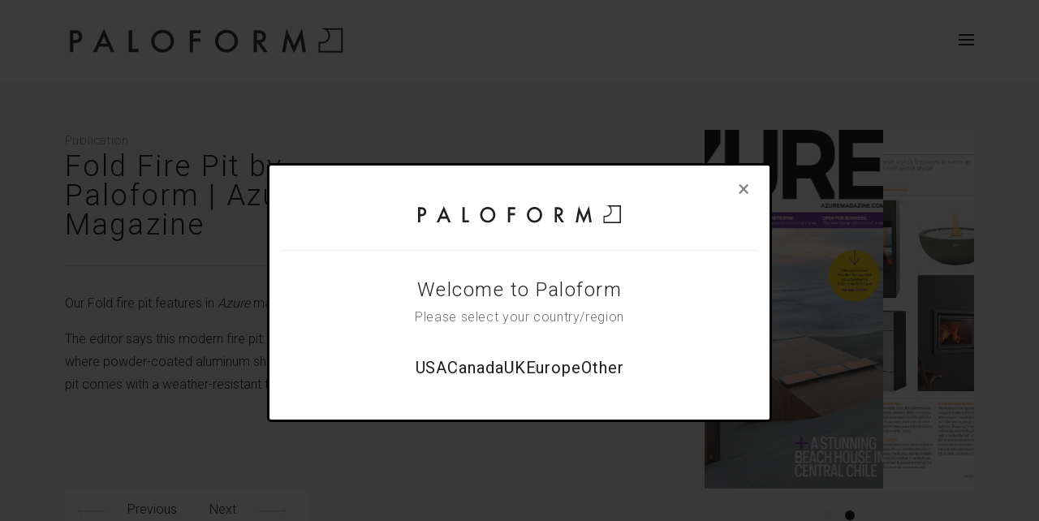

--- FILE ---
content_type: text/html; charset=UTF-8
request_url: https://paloform.com/us/press/fold-fire-pit-by-paloform-azure-magazine/
body_size: 17224
content:
<!doctype html><html lang="en-US" prefix="og: https://ogp.me/ns#"><head><script>(function(w,i,g){w[g]=w[g]||[];if(typeof w[g].push=='function')w[g].push(i)})
(window,'GTM-TJWKD33L','google_tags_first_party');</script><script>(function(w,d,s,l){w[l]=w[l]||[];(function(){w[l].push(arguments);})('set', 'developer_id.dYzg1YT', true);
		w[l].push({'gtm.start':new Date().getTime(),event:'gtm.js'});var f=d.getElementsByTagName(s)[0],
		j=d.createElement(s);j.async=true;j.src='/df3p/';
		f.parentNode.insertBefore(j,f);
		})(window,document,'script','dataLayer');</script><meta charset="UTF-8"><meta name="viewport" content="width=device-width, initial-scale=1"><link rel="profile" href="https://gmpg.org/xfn/11"><link rel="preconnect" href="https://fonts.gstatic.com" crossorigin /><link rel="preload" as="style" href="https://fonts.googleapis.com/css2?family=Roboto:wght@100;300;400;500;700&display=swap" /><link rel="stylesheet" href="https://fonts.googleapis.com/css2?family=Roboto:wght@100;300;400;500;700&display=swap" media="print" onload="this.media='all'" /> <noscript><link rel="stylesheet" href="https://fonts.googleapis.com/css2?family=Roboto:wght@100;300;400;500;700&display=swap" /> </noscript><link rel="stylesheet" href="https://fonts.googleapis.com/css2?family=Roboto:wght@100;300;400;500;700&display=swap" /><link media="all" href="https://paloform.com/wp-content/cache/autoptimize/css/autoptimize_5c6feebf588b893326a86dcfc4cb368d.css" rel="stylesheet"><title>Fold Fire Pit by Paloform | Azure Magazine</title><meta name="description" content="Paloform&#039;s fire pit features in Azure magazine’s October list of “stylish fireplaces.”"/><meta name="robots" content="follow, index, max-snippet:-1, max-video-preview:-1, max-image-preview:large"/><link rel="canonical" href="https://paloform.com/us/press/fold-fire-pit-by-paloform-azure-magazine/" /><meta property="og:locale" content="en_US" /><meta property="og:type" content="article" /><meta property="og:title" content="Fold Fire Pit by Paloform | Azure Magazine" /><meta property="og:description" content="Paloform&#039;s fire pit features in Azure magazine’s October list of “stylish fireplaces.”" /><meta property="og:url" content="https://paloform.com/us/press/fold-fire-pit-by-paloform-azure-magazine/" /><meta property="og:site_name" content="Paloform" /><meta property="og:updated_time" content="2024-06-13T07:07:56-05:00" /><meta name="twitter:card" content="summary_large_image" /><meta name="twitter:title" content="Fold Fire Pit by Paloform | Azure Magazine" /><meta name="twitter:description" content="Paloform&#039;s fire pit features in Azure magazine’s October list of “stylish fireplaces.”" /> <script type="application/ld+json" class="rank-math-schema-pro">{"@context":"https://schema.org","@graph":[{"@type":"WebSite","@id":"https://paloform.com/#website","url":"https://paloform.com","name":"Paloform WebSite","description":"Fire pits","publisher":{"@id":"https://paloform.com#organization"},"potentialAction":[{"@type":"SearchAction","target":{"@type":"EntryPoint","urlTemplate":"https://paloform.com/?s={search_term_string}"},"query-input":"required name=search_term_string"}],"inLanguage":"en-US"},{"@type":["Person","Organization"],"@id":"https://paloform.com/us/#person/","name":"Paloform"},{"@type":"WebSite","@id":"https://paloform.com/us/#website/","url":"https://paloform.com/us/","name":"Paloform","publisher":{"@id":"https://paloform.com/us/#person/"},"inLanguage":"en-US"},{"@type":"WebPage","@id":"https://paloform.com/us/press/fold-fire-pit-by-paloform-azure-magazine/#webpage","url":"https://paloform.com/us/press/fold-fire-pit-by-paloform-azure-magazine/","name":"Fold Fire Pit by Paloform | Azure Magazine","datePublished":"2024-06-07T11:09:36-05:00","dateModified":"2024-06-13T07:07:56-05:00","isPartOf":{"@id":"https://paloform.com/us/#website/"},"inLanguage":"en-US"}]}</script> <link rel="alternate" type="application/rss+xml" title="Paloform &raquo; Feed" href="https://paloform.com/us/feed/" /><link rel="alternate" type="application/rss+xml" title="Paloform &raquo; Comments Feed" href="https://paloform.com/us/comments/feed/" /><link rel="alternate" title="oEmbed (JSON)" type="application/json+oembed" href="https://paloform.com/us/wp-json/oembed/1.0/embed?url=https%3A%2F%2Fpaloform.com%2Fus%2Fpress%2Ffold-fire-pit-by-paloform-azure-magazine%2F" /><link rel="alternate" title="oEmbed (XML)" type="text/xml+oembed" href="https://paloform.com/us/wp-json/oembed/1.0/embed?url=https%3A%2F%2Fpaloform.com%2Fus%2Fpress%2Ffold-fire-pit-by-paloform-azure-magazine%2F&#038;format=xml" /><style id='wp-img-auto-sizes-contain-inline-css'>img:is([sizes=auto i],[sizes^="auto," i]){contain-intrinsic-size:3000px 1500px}
/*# sourceURL=wp-img-auto-sizes-contain-inline-css */</style><style id='wp-block-heading-inline-css'>h1:where(.wp-block-heading).has-background,h2:where(.wp-block-heading).has-background,h3:where(.wp-block-heading).has-background,h4:where(.wp-block-heading).has-background,h5:where(.wp-block-heading).has-background,h6:where(.wp-block-heading).has-background{padding:1.25em 2.375em}h1.has-text-align-left[style*=writing-mode]:where([style*=vertical-lr]),h1.has-text-align-right[style*=writing-mode]:where([style*=vertical-rl]),h2.has-text-align-left[style*=writing-mode]:where([style*=vertical-lr]),h2.has-text-align-right[style*=writing-mode]:where([style*=vertical-rl]),h3.has-text-align-left[style*=writing-mode]:where([style*=vertical-lr]),h3.has-text-align-right[style*=writing-mode]:where([style*=vertical-rl]),h4.has-text-align-left[style*=writing-mode]:where([style*=vertical-lr]),h4.has-text-align-right[style*=writing-mode]:where([style*=vertical-rl]),h5.has-text-align-left[style*=writing-mode]:where([style*=vertical-lr]),h5.has-text-align-right[style*=writing-mode]:where([style*=vertical-rl]),h6.has-text-align-left[style*=writing-mode]:where([style*=vertical-lr]),h6.has-text-align-right[style*=writing-mode]:where([style*=vertical-rl]){rotate:180deg}
/*# sourceURL=https://paloform.com/wp-content/plugins/gutenberg/build/styles/block-library/heading/style.min.css */</style><style id='wp-block-paragraph-inline-css'>.is-small-text{font-size:.875em}.is-regular-text{font-size:1em}.is-large-text{font-size:2.25em}.is-larger-text{font-size:3em}.has-drop-cap:not(:focus):first-letter{float:left;font-size:8.4em;font-style:normal;font-weight:100;line-height:.68;margin:.05em .1em 0 0;text-transform:uppercase}body.rtl .has-drop-cap:not(:focus):first-letter{float:none;margin-left:.1em}p.has-drop-cap.has-background{overflow:hidden}:root :where(p.has-background){padding:1.25em 2.375em}:where(p.has-text-color:not(.has-link-color)) a{color:inherit}p.has-text-align-left[style*="writing-mode:vertical-lr"],p.has-text-align-right[style*="writing-mode:vertical-rl"]{rotate:180deg}
/*# sourceURL=https://paloform.com/wp-content/plugins/gutenberg/build/styles/block-library/paragraph/style.min.css */</style><style id='global-styles-inline-css'>:root{--wp--preset--aspect-ratio--square: 1;--wp--preset--aspect-ratio--4-3: 4/3;--wp--preset--aspect-ratio--3-4: 3/4;--wp--preset--aspect-ratio--3-2: 3/2;--wp--preset--aspect-ratio--2-3: 2/3;--wp--preset--aspect-ratio--16-9: 16/9;--wp--preset--aspect-ratio--9-16: 9/16;--wp--preset--color--black: #000000;--wp--preset--color--cyan-bluish-gray: #abb8c3;--wp--preset--color--white: #ffffff;--wp--preset--color--pale-pink: #f78da7;--wp--preset--color--vivid-red: #cf2e2e;--wp--preset--color--luminous-vivid-orange: #ff6900;--wp--preset--color--luminous-vivid-amber: #fcb900;--wp--preset--color--light-green-cyan: #7bdcb5;--wp--preset--color--vivid-green-cyan: #00d084;--wp--preset--color--pale-cyan-blue: #8ed1fc;--wp--preset--color--vivid-cyan-blue: #0693e3;--wp--preset--color--vivid-purple: #9b51e0;--wp--preset--gradient--vivid-cyan-blue-to-vivid-purple: linear-gradient(135deg,rgb(6,147,227) 0%,rgb(155,81,224) 100%);--wp--preset--gradient--light-green-cyan-to-vivid-green-cyan: linear-gradient(135deg,rgb(122,220,180) 0%,rgb(0,208,130) 100%);--wp--preset--gradient--luminous-vivid-amber-to-luminous-vivid-orange: linear-gradient(135deg,rgb(252,185,0) 0%,rgb(255,105,0) 100%);--wp--preset--gradient--luminous-vivid-orange-to-vivid-red: linear-gradient(135deg,rgb(255,105,0) 0%,rgb(207,46,46) 100%);--wp--preset--gradient--very-light-gray-to-cyan-bluish-gray: linear-gradient(135deg,rgb(238,238,238) 0%,rgb(169,184,195) 100%);--wp--preset--gradient--cool-to-warm-spectrum: linear-gradient(135deg,rgb(74,234,220) 0%,rgb(151,120,209) 20%,rgb(207,42,186) 40%,rgb(238,44,130) 60%,rgb(251,105,98) 80%,rgb(254,248,76) 100%);--wp--preset--gradient--blush-light-purple: linear-gradient(135deg,rgb(255,206,236) 0%,rgb(152,150,240) 100%);--wp--preset--gradient--blush-bordeaux: linear-gradient(135deg,rgb(254,205,165) 0%,rgb(254,45,45) 50%,rgb(107,0,62) 100%);--wp--preset--gradient--luminous-dusk: linear-gradient(135deg,rgb(255,203,112) 0%,rgb(199,81,192) 50%,rgb(65,88,208) 100%);--wp--preset--gradient--pale-ocean: linear-gradient(135deg,rgb(255,245,203) 0%,rgb(182,227,212) 50%,rgb(51,167,181) 100%);--wp--preset--gradient--electric-grass: linear-gradient(135deg,rgb(202,248,128) 0%,rgb(113,206,126) 100%);--wp--preset--gradient--midnight: linear-gradient(135deg,rgb(2,3,129) 0%,rgb(40,116,252) 100%);--wp--preset--font-size--small: 13px;--wp--preset--font-size--medium: 20px;--wp--preset--font-size--large: 36px;--wp--preset--font-size--x-large: 42px;--wp--preset--spacing--20: 0.44rem;--wp--preset--spacing--30: 0.67rem;--wp--preset--spacing--40: 1rem;--wp--preset--spacing--50: 1.5rem;--wp--preset--spacing--60: 2.25rem;--wp--preset--spacing--70: 3.38rem;--wp--preset--spacing--80: 5.06rem;--wp--preset--shadow--natural: 6px 6px 9px rgba(0, 0, 0, 0.2);--wp--preset--shadow--deep: 12px 12px 50px rgba(0, 0, 0, 0.4);--wp--preset--shadow--sharp: 6px 6px 0px rgba(0, 0, 0, 0.2);--wp--preset--shadow--outlined: 6px 6px 0px -3px rgb(255, 255, 255), 6px 6px rgb(0, 0, 0);--wp--preset--shadow--crisp: 6px 6px 0px rgb(0, 0, 0);}:where(body) { margin: 0; }:where(.is-layout-flex){gap: 0.5em;}:where(.is-layout-grid){gap: 0.5em;}body .is-layout-flex{display: flex;}.is-layout-flex{flex-wrap: wrap;align-items: center;}.is-layout-flex > :is(*, div){margin: 0;}body .is-layout-grid{display: grid;}.is-layout-grid > :is(*, div){margin: 0;}body{padding-top: 0px;padding-right: 0px;padding-bottom: 0px;padding-left: 0px;}a:where(:not(.wp-element-button)){text-decoration: underline;}:root :where(.wp-element-button, .wp-block-button__link){background-color: #32373c;border-width: 0;color: #fff;font-family: inherit;font-size: inherit;font-style: inherit;font-weight: inherit;letter-spacing: inherit;line-height: inherit;padding-top: calc(0.667em + 2px);padding-right: calc(1.333em + 2px);padding-bottom: calc(0.667em + 2px);padding-left: calc(1.333em + 2px);text-decoration: none;text-transform: inherit;}.has-black-color{color: var(--wp--preset--color--black) !important;}.has-cyan-bluish-gray-color{color: var(--wp--preset--color--cyan-bluish-gray) !important;}.has-white-color{color: var(--wp--preset--color--white) !important;}.has-pale-pink-color{color: var(--wp--preset--color--pale-pink) !important;}.has-vivid-red-color{color: var(--wp--preset--color--vivid-red) !important;}.has-luminous-vivid-orange-color{color: var(--wp--preset--color--luminous-vivid-orange) !important;}.has-luminous-vivid-amber-color{color: var(--wp--preset--color--luminous-vivid-amber) !important;}.has-light-green-cyan-color{color: var(--wp--preset--color--light-green-cyan) !important;}.has-vivid-green-cyan-color{color: var(--wp--preset--color--vivid-green-cyan) !important;}.has-pale-cyan-blue-color{color: var(--wp--preset--color--pale-cyan-blue) !important;}.has-vivid-cyan-blue-color{color: var(--wp--preset--color--vivid-cyan-blue) !important;}.has-vivid-purple-color{color: var(--wp--preset--color--vivid-purple) !important;}.has-black-background-color{background-color: var(--wp--preset--color--black) !important;}.has-cyan-bluish-gray-background-color{background-color: var(--wp--preset--color--cyan-bluish-gray) !important;}.has-white-background-color{background-color: var(--wp--preset--color--white) !important;}.has-pale-pink-background-color{background-color: var(--wp--preset--color--pale-pink) !important;}.has-vivid-red-background-color{background-color: var(--wp--preset--color--vivid-red) !important;}.has-luminous-vivid-orange-background-color{background-color: var(--wp--preset--color--luminous-vivid-orange) !important;}.has-luminous-vivid-amber-background-color{background-color: var(--wp--preset--color--luminous-vivid-amber) !important;}.has-light-green-cyan-background-color{background-color: var(--wp--preset--color--light-green-cyan) !important;}.has-vivid-green-cyan-background-color{background-color: var(--wp--preset--color--vivid-green-cyan) !important;}.has-pale-cyan-blue-background-color{background-color: var(--wp--preset--color--pale-cyan-blue) !important;}.has-vivid-cyan-blue-background-color{background-color: var(--wp--preset--color--vivid-cyan-blue) !important;}.has-vivid-purple-background-color{background-color: var(--wp--preset--color--vivid-purple) !important;}.has-black-border-color{border-color: var(--wp--preset--color--black) !important;}.has-cyan-bluish-gray-border-color{border-color: var(--wp--preset--color--cyan-bluish-gray) !important;}.has-white-border-color{border-color: var(--wp--preset--color--white) !important;}.has-pale-pink-border-color{border-color: var(--wp--preset--color--pale-pink) !important;}.has-vivid-red-border-color{border-color: var(--wp--preset--color--vivid-red) !important;}.has-luminous-vivid-orange-border-color{border-color: var(--wp--preset--color--luminous-vivid-orange) !important;}.has-luminous-vivid-amber-border-color{border-color: var(--wp--preset--color--luminous-vivid-amber) !important;}.has-light-green-cyan-border-color{border-color: var(--wp--preset--color--light-green-cyan) !important;}.has-vivid-green-cyan-border-color{border-color: var(--wp--preset--color--vivid-green-cyan) !important;}.has-pale-cyan-blue-border-color{border-color: var(--wp--preset--color--pale-cyan-blue) !important;}.has-vivid-cyan-blue-border-color{border-color: var(--wp--preset--color--vivid-cyan-blue) !important;}.has-vivid-purple-border-color{border-color: var(--wp--preset--color--vivid-purple) !important;}.has-vivid-cyan-blue-to-vivid-purple-gradient-background{background: var(--wp--preset--gradient--vivid-cyan-blue-to-vivid-purple) !important;}.has-light-green-cyan-to-vivid-green-cyan-gradient-background{background: var(--wp--preset--gradient--light-green-cyan-to-vivid-green-cyan) !important;}.has-luminous-vivid-amber-to-luminous-vivid-orange-gradient-background{background: var(--wp--preset--gradient--luminous-vivid-amber-to-luminous-vivid-orange) !important;}.has-luminous-vivid-orange-to-vivid-red-gradient-background{background: var(--wp--preset--gradient--luminous-vivid-orange-to-vivid-red) !important;}.has-very-light-gray-to-cyan-bluish-gray-gradient-background{background: var(--wp--preset--gradient--very-light-gray-to-cyan-bluish-gray) !important;}.has-cool-to-warm-spectrum-gradient-background{background: var(--wp--preset--gradient--cool-to-warm-spectrum) !important;}.has-blush-light-purple-gradient-background{background: var(--wp--preset--gradient--blush-light-purple) !important;}.has-blush-bordeaux-gradient-background{background: var(--wp--preset--gradient--blush-bordeaux) !important;}.has-luminous-dusk-gradient-background{background: var(--wp--preset--gradient--luminous-dusk) !important;}.has-pale-ocean-gradient-background{background: var(--wp--preset--gradient--pale-ocean) !important;}.has-electric-grass-gradient-background{background: var(--wp--preset--gradient--electric-grass) !important;}.has-midnight-gradient-background{background: var(--wp--preset--gradient--midnight) !important;}.has-small-font-size{font-size: var(--wp--preset--font-size--small) !important;}.has-medium-font-size{font-size: var(--wp--preset--font-size--medium) !important;}.has-large-font-size{font-size: var(--wp--preset--font-size--large) !important;}.has-x-large-font-size{font-size: var(--wp--preset--font-size--x-large) !important;}
/*# sourceURL=global-styles-inline-css */</style><style id='classic-theme-styles-inline-css'>.wp-block-button__link{background-color:#32373c;border-radius:9999px;box-shadow:none;color:#fff;font-size:1.125em;padding:calc(.667em + 2px) calc(1.333em + 2px);text-decoration:none}.wp-block-file__button{background:#32373c;color:#fff}.wp-block-accordion-heading{margin:0}.wp-block-accordion-heading__toggle{background-color:inherit!important;color:inherit!important}.wp-block-accordion-heading__toggle:not(:focus-visible){outline:none}.wp-block-accordion-heading__toggle:focus,.wp-block-accordion-heading__toggle:hover{background-color:inherit!important;border:none;box-shadow:none;color:inherit;padding:var(--wp--preset--spacing--20,1em) 0;text-decoration:none}.wp-block-accordion-heading__toggle:focus-visible{outline:auto;outline-offset:0}
/*# sourceURL=https://paloform.com/wp-content/plugins/gutenberg/build/styles/block-library/classic.min.css */</style> <script defer id="wpml-cookie-js-extra" src="[data-uri]"></script> <script src="https://paloform.com/wp-content/cache/autoptimize/js/autoptimize_single_f3606e4db5e156a1b086bcfeb3b2d9b4.js" id="wpml-cookie-js" defer data-wp-strategy="defer"></script> <script src="https://paloform.com/wp-includes/js/jquery/jquery.min.js" id="jquery-core-js"></script> <link rel="https://api.w.org/" href="https://paloform.com/us/wp-json/" /><link rel="alternate" title="JSON" type="application/json" href="https://paloform.com/us/wp-json/wp/v2/press/8039" /><link rel="EditURI" type="application/rsd+xml" title="RSD" href="https://paloform.com/xmlrpc.php?rsd" /><meta name="generator" content="WordPress 6.9" /><link rel='shortlink' href='https://paloform.com/us/?p=8039' /><meta name="generator" content="WPML ver:4.8.6 stt:66,16,8,1,54,67;" /> <script defer src="[data-uri]"></script> <link rel="icon" href="https://paloform.com/wp-content/uploads/2023/07/favicon.png" sizes="32x32" /><link rel="icon" href="https://paloform.com/wp-content/uploads/2023/07/favicon.png" sizes="192x192" /><link rel="apple-touch-icon" href="https://paloform.com/wp-content/uploads/2023/07/favicon.png" /><meta name="msapplication-TileImage" content="https://paloform.com/wp-content/uploads/2023/07/favicon.png" /><style id="wp-custom-css">.grecaptcha-badge {
	display:none!important;
}
.button.mfp-arrow, button.mfp-close {
	z-index: 9999;
}
.mfp-arrow:after, .mfp-arrow:before {
	display:none;
}
.mfp-arrow svg {
	z-index:-1;
	position:relative;
}
.bv-slider .swiper-pagination-bullet-active {
	background:transparent!important;
}
.bv-slider .span.swiper-pagination-bullet {
	background:transparent!important;
	opacity:1!important;
}

.postid-8120 .bv-slider-box:before{
background:transparent!important;
}</style><meta name="p:domain_verify" content="1179563774bbb50d747a2bc3269140a4"/></head><body class="wp-singular press-template-default single single-press postid-8039 wp-theme-palo"> <noscript><iframe src="https://www.googletagmanager.com/ns.html?id=GTM-TJWKD33L"
height="0" width="0" style="display:none;visibility:hidden"></iframe></noscript><div id="page" class="site"> <a class="skip-link screen-reader-text" href="#primary">Skip to content</a><header id="masthead" class="site-header"><div class="container-fluid"><div class="site-header-top"> <a class="site-header-top-logo" title="Paloform" href="https://paloform.com/us/"><svg xmlns="http://www.w3.org/2000/svg" xmlns:xlink="http://www.w3.org/1999/xlink" version="1.1" id="Paloform_Logo_SVG" x="0px" y="0px" viewBox="0 0 8192 922.6" style="enable-background:new 0 0 8192 922.6;" xml:space="preserve"><style type="text/css">.st0{fill:#231F20;}</style><path class="st0" d="M240.5,536.3v256h-95.1V161.9h107.8c52.8,0,92.7,3.7,119.6,11c27.2,7.3,51.2,21.2,71.9,41.6  c36.2,35.4,54.3,80,54.3,133.9c0,57.7-19.3,103.4-58,137.2s-90.8,50.6-156.4,50.6h-44.1V536.3z M240.5,448.1H276  c87.4,0,131.1-33.6,131.1-100.8S362,249.7,272,249.7h-31.4L240.5,448.1L240.5,448.1z"></path><path class="st0" d="M1255.5,639.2H985.7l-70.2,153.1H813l311.9-669.9l300.9,669.9h-104.1L1255.5,639.2L1255.5,639.2z M1216.7,549.8  l-93.5-214.3l-98,214.3H1216.7z"></path><path class="st0" d="M1934.1,161.9v540.9h185.3v89.4H1839V161.9H1934.1L1934.1,161.9z"></path><path class="st0" d="M2487,474.2c0-88.7,32.5-164.9,97.6-228.6c64.8-63.7,142.6-95.5,233.5-95.5s166.8,32.1,231.1,96.3  c64.5,64.2,96.8,141.4,96.8,231.5s-32.4,167.5-97.2,230.7c-65,63.4-143.6,95.1-235.6,95.1c-81.4,0-154.5-28.2-219.2-84.5  C2522.6,656.9,2487,575.2,2487,474.2L2487,474.2z M2582.9,475.5c0,69.7,23.4,127,70.2,171.9c46.5,44.9,100.3,67.4,161.3,67.4  c66.1,0,121.9-22.9,167.4-68.6c45.5-46.3,68.2-102.6,68.2-169s-22.5-123.6-67.4-169c-44.6-45.7-99.9-68.6-165.7-68.6  s-121,22.9-166.2,68.6C2605.5,353.3,2582.9,409.1,2582.9,475.5L2582.9,475.5z"></path><path class="st0" d="M3914.8,251.3h-219.6v151.5H3907v89.4h-211.9v300.1H3600V161.9h314.8V251.3L3914.8,251.3z"></path><path class="st0" d="M4328.8,474.2c0-88.7,32.5-164.9,97.6-228.6c64.8-63.7,142.6-95.5,233.5-95.5s166.8,32.1,231.1,96.3  c64.5,64.2,96.8,141.4,96.8,231.5s-32.4,167.5-97.2,230.7c-65.1,63.4-143.6,95.1-235.6,95.1c-81.4,0-154.5-28.2-219.2-84.5  C4364.5,656.9,4328.8,575.2,4328.8,474.2L4328.8,474.2z M4424.8,475.5c0,69.7,23.4,127,70.2,171.9c46.5,44.9,100.3,67.4,161.3,67.4  c66.1,0,121.9-22.9,167.4-68.6c45.5-46.3,68.2-102.6,68.2-169s-22.5-123.6-67.4-169c-44.6-45.7-99.9-68.6-165.7-68.6  s-121,22.9-166.2,68.6C4447.4,353.3,4424.8,409.1,4424.8,475.5L4424.8,475.5z"></path><path class="st0" d="M5655.3,523.6l195.1,268.6H5734l-180-258h-17.1v258h-95.1V161.9h111.5c83.3,0,143.4,15.7,180.4,47  c40.8,34.8,61.2,80.8,61.2,138c0,44.6-12.8,83-38.4,115.1C5731,494.1,5697.2,514.7,5655.3,523.6L5655.3,523.6z M5536.9,451.4h30.2  c90.1,0,135.1-34.4,135.1-103.3c0-64.5-43.8-96.8-131.5-96.8h-33.9L5536.9,451.4L5536.9,451.4z"></path><path class="st0" d="M6257.6,792.3l132.7-677.7l216.4,489.9l224.1-489.9L6950,792.3h-97.6l-60.8-380.5L6605,821.3l-181.3-409.9  L6356,792.3H6257.6L6257.6,792.3z"></path><path class="st0" d="M8011,804.6h-696.2V499.1h71.6c66.2,0,119-16.9,157.1-50.1c37.7-32.9,56-76.6,56-133.8  c0-53.4-17.3-96.2-52.9-131c-16.3-16.1-35.1-28.1-55.7-35.8l-120.7-44.6H8011V804.6L8011,804.6z M7360.8,758.6H7965V149.9h-387.8  c0.5,0.5,1,1,1.6,1.5c44.2,43.2,66.6,98.4,66.6,163.8c0,70.2-24.1,126.8-71.7,168.4C7527,524.4,7464,545,7386.4,545h-25.6  L7360.8,758.6L7360.8,758.6z"></path></svg></a> <span class="menu-toggle"> <span></span> <span></span> <span></span> </span></div></div></header><div id="menu-popup" class="mob-menu"> <span class="menu-toggle"> <span></span> <span></span> <span></span> </span><div class="menu-main-us-english-container"><ul id="mobile-menu" class="menu"><li id="menu-item-5896" class="menu-item menu-item-type-post_type menu-item-object-page menu-item-has-children menu-item-5896"><a href="https://paloform.com/us/fire-pits/"><span>Fire Pits</span></a><ul class="sub-menu"><li id="menu-item-5897" class="menu-item menu-item-type-post_type menu-item-object-page menu-item-5897"><a href="https://paloform.com/us/fire-pits/"><span>OVERVIEW</span></a></li><li id="menu-item-9566" class="profire menu-item menu-item-type-custom menu-item-object-custom menu-item-9566"><a><span>Products</span></a></li><li id="menu-item-5910" class="menu-item menu-item-type-post_type menu-item-object-fire-pits menu-item-5910"><a href="https://paloform.com/us/custom/"><span>CUSTOM FIRE PITS</span></a></li><li id="menu-item-5911" class="menu-item menu-item-type-custom menu-item-object-custom menu-item-has-children menu-item-5911"><a href="#"><span>OPTIONS + INFO</span></a><ul class="sub-menu"><li id="menu-item-5937" class="menu-item menu-item-type-post_type menu-item-object-fire-pits menu-item-5937"><a href="https://paloform.com/us/fire-pit-table-tops/"><span>Table Tops</span></a></li><li id="menu-item-5938" class="menu-item menu-item-type-post_type menu-item-object-page menu-item-5938"><a href="https://paloform.com/us/fire-pit-options/"><span>FINISHES AND TOPPINGS</span></a></li><li id="menu-item-5939" class="menu-item menu-item-type-post_type menu-item-object-page menu-item-5939"><a href="https://paloform.com/us/fire-pit-certifications/"><span>Certifications</span></a></li><li id="menu-item-8993" class="menu-item menu-item-type-post_type menu-item-object-page menu-item-8993"><a href="https://paloform.com/us/care-maintenance/"><span>Care and Maintenance</span></a></li></ul></li></ul></li><li id="menu-item-5941" class="menu-item menu-item-type-post_type menu-item-object-page menu-item-5941"><a href="https://paloform.com/us/gallery/"><span>Gallery</span></a></li><li id="menu-item-5942" class="menu-item menu-item-type-post_type menu-item-object-page menu-item-has-children menu-item-5942"><a href="https://paloform.com/us/about/"><span>About</span></a><ul class="sub-menu"><li id="menu-item-5943" class="menu-item menu-item-type-post_type menu-item-object-page menu-item-5943"><a href="https://paloform.com/us/about/"><span>OUR PHILOSOPHY</span></a></li><li id="menu-item-5944" class="menu-item menu-item-type-post_type menu-item-object-page menu-item-5944"><a href="https://paloform.com/us/projects/"><span>Projects</span></a></li><li id="menu-item-5946" class="menu-item menu-item-type-post_type menu-item-object-page menu-item-5946"><a href="https://paloform.com/us/fire-pit-faq/"><span>FAQ</span></a></li><li id="menu-item-8092" class="menu-item menu-item-type-post_type_archive menu-item-object-press menu-item-8092"><a href="https://paloform.com/us/press/"><span>Press</span></a></li></ul></li><li id="menu-item-5947" class="menu-item menu-item-type-post_type_archive menu-item-object-news menu-item-5947"><a href="https://paloform.com/us/news/"><span>News</span></a></li><li id="menu-item-5948" class="menu-item menu-item-type-post_type_archive menu-item-object-blog menu-item-5948"><a href="https://paloform.com/us/blog/"><span>Blog</span></a></li><li id="menu-item-5949" class="menu-item menu-item-type-post_type menu-item-object-page menu-item-5949"><a href="https://paloform.com/us/contact-us/"><span>Contact Us</span></a></li></ul></div></div><div id="product-popup" class="pro-menu"> <span class="menu-toggle"> <span></span> <span></span> <span></span> </span> <button class="pro-menu-close"><svg width="16" height="10" viewBox="0 0 16 10" fill="none" xmlns="http://www.w3.org/2000/svg"><g id="&#240;&#159;&#166;&#134; icon &#34;arrow right&#34;"><path id="Vector" d="M6.00002 10L6.00002 6.00001L16 6.00001L16 4.00001L6.00002 4.00001L6.00002 1.70867e-05L2.53173e-05 5.06001L6.00002 10Z" fill="#504F4F"/></g></svg>Fire Pits</button><div class="menu-products-us-english-container"><ul id="product-menu" class="menu"><li id="menu-item-9546" class="menu-item menu-item-type-post_type menu-item-object-fire-pits menu-item-9546"><a href="https://paloform.com/us/miso/"><span>Miso</span></span><img width="640" height="198" src="https://paloform.com/wp-content/uploads/2024/12/Miso.png" class="attachment-large size-large" alt="" decoding="async" fetchpriority="high" srcset="https://paloform.com/wp-content/uploads/2024/12/Miso.png 718w, https://paloform.com/wp-content/uploads/2024/12/Miso-300x93.png 300w" sizes="(max-width: 640px) 100vw, 640px" /></a></li><li id="menu-item-9547" class="menu-item menu-item-type-post_type menu-item-object-fire-pits menu-item-9547"><a href="https://paloform.com/us/bento/"><span>Bento Concrete</span></span><noscript><img width="640" height="198" src="https://paloform.com/wp-content/uploads/2024/12/Bento-Concrete.png" class="attachment-large size-large" alt="" decoding="async" srcset="https://paloform.com/wp-content/uploads/2024/12/Bento-Concrete.png 718w, https://paloform.com/wp-content/uploads/2024/12/Bento-Concrete-300x93.png 300w" sizes="(max-width: 640px) 100vw, 640px" /></noscript><img width="640" height="198" src='data:image/svg+xml,%3Csvg%20xmlns=%22http://www.w3.org/2000/svg%22%20viewBox=%220%200%20640%20198%22%3E%3C/svg%3E' data-src="https://paloform.com/wp-content/uploads/2024/12/Bento-Concrete.png" class="lazyload attachment-large size-large" alt="" decoding="async" data-srcset="https://paloform.com/wp-content/uploads/2024/12/Bento-Concrete.png 718w, https://paloform.com/wp-content/uploads/2024/12/Bento-Concrete-300x93.png 300w" data-sizes="(max-width: 640px) 100vw, 640px" /></a></li><li id="menu-item-9548" class="menu-item menu-item-type-post_type menu-item-object-fire-pits menu-item-9548"><a href="https://paloform.com/us/bento-corten/"><span>Bento Corten</span></span><noscript><img width="640" height="198" src="https://paloform.com/wp-content/uploads/2024/12/Bento-Corten.png" class="attachment-large size-large" alt="" decoding="async" srcset="https://paloform.com/wp-content/uploads/2024/12/Bento-Corten.png 718w, https://paloform.com/wp-content/uploads/2024/12/Bento-Corten-300x93.png 300w" sizes="(max-width: 640px) 100vw, 640px" /></noscript><img width="640" height="198" src='data:image/svg+xml,%3Csvg%20xmlns=%22http://www.w3.org/2000/svg%22%20viewBox=%220%200%20640%20198%22%3E%3C/svg%3E' data-src="https://paloform.com/wp-content/uploads/2024/12/Bento-Corten.png" class="lazyload attachment-large size-large" alt="" decoding="async" data-srcset="https://paloform.com/wp-content/uploads/2024/12/Bento-Corten.png 718w, https://paloform.com/wp-content/uploads/2024/12/Bento-Corten-300x93.png 300w" data-sizes="(max-width: 640px) 100vw, 640px" /></a></li><li id="menu-item-9549" class="menu-item menu-item-type-post_type menu-item-object-fire-pits menu-item-9549"><a href="https://paloform.com/us/soba/"><span>Soba</span></span><noscript><img width="640" height="198" src="https://paloform.com/wp-content/uploads/2024/12/Soba.png" class="attachment-large size-large" alt="" decoding="async" srcset="https://paloform.com/wp-content/uploads/2024/12/Soba.png 718w, https://paloform.com/wp-content/uploads/2024/12/Soba-300x93.png 300w" sizes="(max-width: 640px) 100vw, 640px" /></noscript><img width="640" height="198" src='data:image/svg+xml,%3Csvg%20xmlns=%22http://www.w3.org/2000/svg%22%20viewBox=%220%200%20640%20198%22%3E%3C/svg%3E' data-src="https://paloform.com/wp-content/uploads/2024/12/Soba.png" class="lazyload attachment-large size-large" alt="" decoding="async" data-srcset="https://paloform.com/wp-content/uploads/2024/12/Soba.png 718w, https://paloform.com/wp-content/uploads/2024/12/Soba-300x93.png 300w" data-sizes="(max-width: 640px) 100vw, 640px" /></a></li><li id="menu-item-9550" class="menu-item menu-item-type-post_type menu-item-object-fire-pits menu-item-9550"><a href="https://paloform.com/us/bol/"><span>Bol</span></span><noscript><img width="640" height="198" src="https://paloform.com/wp-content/uploads/2024/12/Bol.png" class="attachment-large size-large" alt="" decoding="async" srcset="https://paloform.com/wp-content/uploads/2024/12/Bol.png 718w, https://paloform.com/wp-content/uploads/2024/12/Bol-300x93.png 300w" sizes="(max-width: 640px) 100vw, 640px" /></noscript><img width="640" height="198" src='data:image/svg+xml,%3Csvg%20xmlns=%22http://www.w3.org/2000/svg%22%20viewBox=%220%200%20640%20198%22%3E%3C/svg%3E' data-src="https://paloform.com/wp-content/uploads/2024/12/Bol.png" class="lazyload attachment-large size-large" alt="" decoding="async" data-srcset="https://paloform.com/wp-content/uploads/2024/12/Bol.png 718w, https://paloform.com/wp-content/uploads/2024/12/Bol-300x93.png 300w" data-sizes="(max-width: 640px) 100vw, 640px" /></a></li><li id="menu-item-9551" class="menu-item menu-item-type-post_type menu-item-object-fire-pits menu-item-9551"><a href="https://paloform.com/us/caldera/"><span>Caldera</span></span><noscript><img width="640" height="198" src="https://paloform.com/wp-content/uploads/2024/12/Caldera.png" class="attachment-large size-large" alt="" decoding="async" srcset="https://paloform.com/wp-content/uploads/2024/12/Caldera.png 718w, https://paloform.com/wp-content/uploads/2024/12/Caldera-300x93.png 300w" sizes="(max-width: 640px) 100vw, 640px" /></noscript><img width="640" height="198" src='data:image/svg+xml,%3Csvg%20xmlns=%22http://www.w3.org/2000/svg%22%20viewBox=%220%200%20640%20198%22%3E%3C/svg%3E' data-src="https://paloform.com/wp-content/uploads/2024/12/Caldera.png" class="lazyload attachment-large size-large" alt="" decoding="async" data-srcset="https://paloform.com/wp-content/uploads/2024/12/Caldera.png 718w, https://paloform.com/wp-content/uploads/2024/12/Caldera-300x93.png 300w" data-sizes="(max-width: 640px) 100vw, 640px" /></a></li><li id="menu-item-9552" class="menu-item menu-item-type-post_type menu-item-object-fire-pits menu-item-9552"><a href="https://paloform.com/us/robata/"><span>Robata Concrete</span></span><noscript><img width="640" height="198" src="https://paloform.com/wp-content/uploads/2024/12/Robata-1024x317.png" class="attachment-large size-large" alt="" decoding="async" srcset="https://paloform.com/wp-content/uploads/2024/12/Robata-1024x317.png 1024w, https://paloform.com/wp-content/uploads/2024/12/Robata-300x93.png 300w, https://paloform.com/wp-content/uploads/2024/12/Robata-768x237.png 768w, https://paloform.com/wp-content/uploads/2024/12/Robata.png 1077w" sizes="(max-width: 640px) 100vw, 640px" /></noscript><img width="640" height="198" src='data:image/svg+xml,%3Csvg%20xmlns=%22http://www.w3.org/2000/svg%22%20viewBox=%220%200%20640%20198%22%3E%3C/svg%3E' data-src="https://paloform.com/wp-content/uploads/2024/12/Robata-1024x317.png" class="lazyload attachment-large size-large" alt="" decoding="async" data-srcset="https://paloform.com/wp-content/uploads/2024/12/Robata-1024x317.png 1024w, https://paloform.com/wp-content/uploads/2024/12/Robata-300x93.png 300w, https://paloform.com/wp-content/uploads/2024/12/Robata-768x237.png 768w, https://paloform.com/wp-content/uploads/2024/12/Robata.png 1077w" data-sizes="(max-width: 640px) 100vw, 640px" /></a></li><li id="menu-item-9553" class="menu-item menu-item-type-post_type menu-item-object-fire-pits menu-item-9553"><a href="https://paloform.com/us/robata-corten/"><span>Robata Corten</span></span><noscript><img width="640" height="198" src="https://paloform.com/wp-content/uploads/2024/12/Robata-Corten.png" class="attachment-large size-large" alt="" decoding="async" srcset="https://paloform.com/wp-content/uploads/2024/12/Robata-Corten.png 718w, https://paloform.com/wp-content/uploads/2024/12/Robata-Corten-300x93.png 300w" sizes="(max-width: 640px) 100vw, 640px" /></noscript><img width="640" height="198" src='data:image/svg+xml,%3Csvg%20xmlns=%22http://www.w3.org/2000/svg%22%20viewBox=%220%200%20640%20198%22%3E%3C/svg%3E' data-src="https://paloform.com/wp-content/uploads/2024/12/Robata-Corten.png" class="lazyload attachment-large size-large" alt="" decoding="async" data-srcset="https://paloform.com/wp-content/uploads/2024/12/Robata-Corten.png 718w, https://paloform.com/wp-content/uploads/2024/12/Robata-Corten-300x93.png 300w" data-sizes="(max-width: 640px) 100vw, 640px" /></a></li><li id="menu-item-9554" class="menu-item menu-item-type-post_type menu-item-object-fire-pits menu-item-9554"><a href="https://paloform.com/us/komodo/"><span>Komodo</span></span><noscript><img width="640" height="198" src="https://paloform.com/wp-content/uploads/2024/12/Komodo.png" class="attachment-large size-large" alt="" decoding="async" srcset="https://paloform.com/wp-content/uploads/2024/12/Komodo.png 718w, https://paloform.com/wp-content/uploads/2024/12/Komodo-300x93.png 300w" sizes="(max-width: 640px) 100vw, 640px" /></noscript><img width="640" height="198" src='data:image/svg+xml,%3Csvg%20xmlns=%22http://www.w3.org/2000/svg%22%20viewBox=%220%200%20640%20198%22%3E%3C/svg%3E' data-src="https://paloform.com/wp-content/uploads/2024/12/Komodo.png" class="lazyload attachment-large size-large" alt="" decoding="async" data-srcset="https://paloform.com/wp-content/uploads/2024/12/Komodo.png 718w, https://paloform.com/wp-content/uploads/2024/12/Komodo-300x93.png 300w" data-sizes="(max-width: 640px) 100vw, 640px" /></a></li><li id="menu-item-9555" class="menu-item menu-item-type-post_type menu-item-object-fire-pits menu-item-9555"><a href="https://paloform.com/us/fold/"><span>Fold</span></span><noscript><img width="640" height="198" src="https://paloform.com/wp-content/uploads/2024/12/Fold.png" class="attachment-large size-large" alt="" decoding="async" srcset="https://paloform.com/wp-content/uploads/2024/12/Fold.png 718w, https://paloform.com/wp-content/uploads/2024/12/Fold-300x93.png 300w" sizes="(max-width: 640px) 100vw, 640px" /></noscript><img width="640" height="198" src='data:image/svg+xml,%3Csvg%20xmlns=%22http://www.w3.org/2000/svg%22%20viewBox=%220%200%20640%20198%22%3E%3C/svg%3E' data-src="https://paloform.com/wp-content/uploads/2024/12/Fold.png" class="lazyload attachment-large size-large" alt="" decoding="async" data-srcset="https://paloform.com/wp-content/uploads/2024/12/Fold.png 718w, https://paloform.com/wp-content/uploads/2024/12/Fold-300x93.png 300w" data-sizes="(max-width: 640px) 100vw, 640px" /></a></li><li id="menu-item-9556" class="menu-item menu-item-type-post_type menu-item-object-fire-pits menu-item-9556"><a href="https://paloform.com/us/nimbus-firepit-table/"><span>Nimbus</span></span><noscript><img width="640" height="198" src="https://paloform.com/wp-content/uploads/2024/12/Nimbus.png" class="attachment-large size-large" alt="" decoding="async" srcset="https://paloform.com/wp-content/uploads/2024/12/Nimbus.png 718w, https://paloform.com/wp-content/uploads/2024/12/Nimbus-300x93.png 300w" sizes="(max-width: 640px) 100vw, 640px" /></noscript><img width="640" height="198" src='data:image/svg+xml,%3Csvg%20xmlns=%22http://www.w3.org/2000/svg%22%20viewBox=%220%200%20640%20198%22%3E%3C/svg%3E' data-src="https://paloform.com/wp-content/uploads/2024/12/Nimbus.png" class="lazyload attachment-large size-large" alt="" decoding="async" data-srcset="https://paloform.com/wp-content/uploads/2024/12/Nimbus.png 718w, https://paloform.com/wp-content/uploads/2024/12/Nimbus-300x93.png 300w" data-sizes="(max-width: 640px) 100vw, 640px" /></a></li><li id="menu-item-9561" class="menu-item menu-item-type-post_type menu-item-object-fire-pits menu-item-9561"><a href="https://paloform.com/us/ambit/"><span>Ambit</span></span><noscript><img width="640" height="198" src="https://paloform.com/wp-content/uploads/2024/12/Ambit.png" class="attachment-large size-large" alt="" decoding="async" srcset="https://paloform.com/wp-content/uploads/2024/12/Ambit.png 718w, https://paloform.com/wp-content/uploads/2024/12/Ambit-300x93.png 300w" sizes="(max-width: 640px) 100vw, 640px" /></noscript><img width="640" height="198" src='data:image/svg+xml,%3Csvg%20xmlns=%22http://www.w3.org/2000/svg%22%20viewBox=%220%200%20640%20198%22%3E%3C/svg%3E' data-src="https://paloform.com/wp-content/uploads/2024/12/Ambit.png" class="lazyload attachment-large size-large" alt="" decoding="async" data-srcset="https://paloform.com/wp-content/uploads/2024/12/Ambit.png 718w, https://paloform.com/wp-content/uploads/2024/12/Ambit-300x93.png 300w" data-sizes="(max-width: 640px) 100vw, 640px" /></a></li><li id="menu-item-9562" class="menu-item menu-item-type-post_type menu-item-object-fire-pits menu-item-9562"><a href="https://paloform.com/us/kodo/"><span>Kodo</span></span><noscript><img width="640" height="198" src="https://paloform.com/wp-content/uploads/2024/12/Kodo.png" class="attachment-large size-large" alt="" decoding="async" srcset="https://paloform.com/wp-content/uploads/2024/12/Kodo.png 718w, https://paloform.com/wp-content/uploads/2024/12/Kodo-300x93.png 300w" sizes="(max-width: 640px) 100vw, 640px" /></noscript><img width="640" height="198" src='data:image/svg+xml,%3Csvg%20xmlns=%22http://www.w3.org/2000/svg%22%20viewBox=%220%200%20640%20198%22%3E%3C/svg%3E' data-src="https://paloform.com/wp-content/uploads/2024/12/Kodo.png" class="lazyload attachment-large size-large" alt="" decoding="async" data-srcset="https://paloform.com/wp-content/uploads/2024/12/Kodo.png 718w, https://paloform.com/wp-content/uploads/2024/12/Kodo-300x93.png 300w" data-sizes="(max-width: 640px) 100vw, 640px" /></a></li></ul></div></div><main id="primary" class="site-main"><div class="section pr"><div class="container-fluid"><div class="row"><div class="col-12 col-lg-8"><div class="pr-box"><div class="pr-header"><div class="pr-header-fir"> <span>Publication</span><h1>Fold Fire Pit by Paloform | Azure Magazine</h1></div><div class="pr-header-sec"><p>Date: <span>October - 2016</span></p><p>Featured Firepit: <a href="https://paloform.com/us/fold/">Fold</a></p></div></div><p class="wp-block-paragraph">Our Fold fire pit features in <em>Azure</em> magazine&#8217;s October list of &#8220;stylish fireplaces.&#8221;</p><p class="wp-block-paragraph">The editor says this modern fire pit: &#8220;The rectangular surface of this gas fire table is offset by its base, where powder-coated aluminum sheets are folded inwards, giving a sense of visual lightness.&#8221;Our fold fire pit comes with a weather-resistant fabric cover, tabletop insert, and a decorative topping.</p><div class="pr-header-last d-none d-lg-flex"> <a class="next" href="https://paloform.com/us/press/fireplaces-by-paloform-sunday-times/" rel="next"><svg width="35" height="9" viewBox="0 0 35 9" fill="none" xmlns="http://www.w3.org/2000/svg"><path fill-rule="evenodd" clip-rule="evenodd" d="M0 4.4386C0 4.16623 0.224356 3.94542 0.501114 3.94542L32.3648 3.94542L29.2114 0.841912C29.0157 0.649315 29.0157 0.337051 29.2114 0.144454C29.4071 -0.0481443 29.7244 -0.0481443 29.9201 0.144454L33.929 4.08987C34.1247 4.28247 34.1247 4.59473 33.929 4.78733L29.9201 8.73275C29.7244 8.92535 29.4071 8.92535 29.2114 8.73275C29.0157 8.54015 29.0157 8.22789 29.2114 8.03529L32.3648 4.93178L0.501114 4.93178C0.224356 4.93178 0 4.71098 0 4.4386Z" fill="#D1D1D1"/></svg> Previous</a> <a class="prev" href="https://paloform.com/us/press/contemporary-fire-pits-by-paloform-city-a-m/" rel="prev">Next <svg width="35" height="9" viewBox="0 0 35 9" fill="none" xmlns="http://www.w3.org/2000/svg"><path fill-rule="evenodd" clip-rule="evenodd" d="M0 4.4386C0 4.16623 0.224356 3.94542 0.501114 3.94542L32.3648 3.94542L29.2114 0.841912C29.0157 0.649315 29.0157 0.337051 29.2114 0.144454C29.4071 -0.0481443 29.7244 -0.0481443 29.9201 0.144454L33.929 4.08987C34.1247 4.28247 34.1247 4.59473 33.929 4.78733L29.9201 8.73275C29.7244 8.92535 29.4071 8.92535 29.2114 8.73275C29.0157 8.54015 29.0157 8.22789 29.2114 8.03529L32.3648 4.93178L0.501114 4.93178C0.224356 4.93178 0 4.71098 0 4.4386Z" fill="#D1D1D1"/></svg></a></div></div></div><div class="col-12 col-lg-4"><div class="pr-gallery"><div class="swiper-wrapper"><div class="swiper-slide"> <a class="pr-gallery-item" data-pswp-type="image" data-pswp-src="https://paloform.com/wp-content/uploads/2023/06/Azure-Oct-Cover.jpg" data-pswp-width="685" data-pswp-height="856"> <noscript><img width="685" height="856" src="https://paloform.com/wp-content/uploads/2023/06/Azure-Oct-Cover.jpg" class="attachment-full size-full" alt="Azure October 2016 Cover" decoding="async" srcset="https://paloform.com/wp-content/uploads/2023/06/Azure-Oct-Cover.jpg 685w, https://paloform.com/wp-content/uploads/2023/06/Azure-Oct-Cover-240x300.jpg 240w" sizes="(max-width: 685px) 100vw, 685px" /></noscript><img width="685" height="856" src='data:image/svg+xml,%3Csvg%20xmlns=%22http://www.w3.org/2000/svg%22%20viewBox=%220%200%20685%20856%22%3E%3C/svg%3E' data-src="https://paloform.com/wp-content/uploads/2023/06/Azure-Oct-Cover.jpg" class="lazyload attachment-full size-full" alt="Azure October 2016 Cover" decoding="async" data-srcset="https://paloform.com/wp-content/uploads/2023/06/Azure-Oct-Cover.jpg 685w, https://paloform.com/wp-content/uploads/2023/06/Azure-Oct-Cover-240x300.jpg 240w" data-sizes="(max-width: 685px) 100vw, 685px" /> <span class="pswp-caption-content">Azure October 2016</span> </a></div><div class="swiper-slide"> <a class="pr-gallery-item" data-pswp-type="image" data-pswp-src="https://paloform.com/wp-content/uploads/2023/06/Azure-October-Fireplaces.jpg" data-pswp-width="1170" data-pswp-height="748"> <noscript><img width="1170" height="748" src="https://paloform.com/wp-content/uploads/2023/06/Azure-October-Fireplaces.jpg" class="attachment-full size-full" alt="Azure October 2016 Article" decoding="async" srcset="https://paloform.com/wp-content/uploads/2023/06/Azure-October-Fireplaces.jpg 1170w, https://paloform.com/wp-content/uploads/2023/06/Azure-October-Fireplaces-300x192.jpg 300w, https://paloform.com/wp-content/uploads/2023/06/Azure-October-Fireplaces-1024x655.jpg 1024w, https://paloform.com/wp-content/uploads/2023/06/Azure-October-Fireplaces-768x491.jpg 768w" sizes="(max-width: 1170px) 100vw, 1170px" /></noscript><img width="1170" height="748" src='data:image/svg+xml,%3Csvg%20xmlns=%22http://www.w3.org/2000/svg%22%20viewBox=%220%200%201170%20748%22%3E%3C/svg%3E' data-src="https://paloform.com/wp-content/uploads/2023/06/Azure-October-Fireplaces.jpg" class="lazyload attachment-full size-full" alt="Azure October 2016 Article" decoding="async" data-srcset="https://paloform.com/wp-content/uploads/2023/06/Azure-October-Fireplaces.jpg 1170w, https://paloform.com/wp-content/uploads/2023/06/Azure-October-Fireplaces-300x192.jpg 300w, https://paloform.com/wp-content/uploads/2023/06/Azure-October-Fireplaces-1024x655.jpg 1024w, https://paloform.com/wp-content/uploads/2023/06/Azure-October-Fireplaces-768x491.jpg 768w" data-sizes="(max-width: 1170px) 100vw, 1170px" /> <span class="pswp-caption-content">Azure October 2016</span> </a></div></div><div class="swiper-pagination"></div></div><div class="pr-header-last d-flex d-lg-none"> <a class="next" href="https://paloform.com/us/press/fireplaces-by-paloform-sunday-times/" rel="next"><svg width="35" height="9" viewBox="0 0 35 9" fill="none" xmlns="http://www.w3.org/2000/svg"><path fill-rule="evenodd" clip-rule="evenodd" d="M0 4.4386C0 4.16623 0.224356 3.94542 0.501114 3.94542L32.3648 3.94542L29.2114 0.841912C29.0157 0.649315 29.0157 0.337051 29.2114 0.144454C29.4071 -0.0481443 29.7244 -0.0481443 29.9201 0.144454L33.929 4.08987C34.1247 4.28247 34.1247 4.59473 33.929 4.78733L29.9201 8.73275C29.7244 8.92535 29.4071 8.92535 29.2114 8.73275C29.0157 8.54015 29.0157 8.22789 29.2114 8.03529L32.3648 4.93178L0.501114 4.93178C0.224356 4.93178 0 4.71098 0 4.4386Z" fill="#D1D1D1"/></svg> Previous</a> <a class="prev" href="https://paloform.com/us/press/contemporary-fire-pits-by-paloform-city-a-m/" rel="prev">Next <svg width="35" height="9" viewBox="0 0 35 9" fill="none" xmlns="http://www.w3.org/2000/svg"><path fill-rule="evenodd" clip-rule="evenodd" d="M0 4.4386C0 4.16623 0.224356 3.94542 0.501114 3.94542L32.3648 3.94542L29.2114 0.841912C29.0157 0.649315 29.0157 0.337051 29.2114 0.144454C29.4071 -0.0481443 29.7244 -0.0481443 29.9201 0.144454L33.929 4.08987C34.1247 4.28247 34.1247 4.59473 33.929 4.78733L29.9201 8.73275C29.7244 8.92535 29.4071 8.92535 29.2114 8.73275C29.0157 8.54015 29.0157 8.22789 29.2114 8.03529L32.3648 4.93178L0.501114 4.93178C0.224356 4.93178 0 4.71098 0 4.4386Z" fill="#D1D1D1"/></svg></a></div></div></div></div></div><div class="section prl"><div class="container-fluid"><h3>Press</h3><div class="row align-items-end"><div class="col-12 col-sm-6 col-md-6 col-lg-3"> <a class="prl-item" href="https://paloform.com/us/press/caldera-fire-pit-house-garden/"><div class="prl-gallery"><div class="prl-gallery-item"> <noscript><img width="239" height="300" src="https://paloform.com/wp-content/uploads/2025/07/House-Garden-Cover-239x300.jpeg" class="attachment-medium size-medium" alt="Paloform&#039;s caldera fire pit features in House and Garden" decoding="async" srcset="https://paloform.com/wp-content/uploads/2025/07/House-Garden-Cover-239x300.jpeg 239w, https://paloform.com/wp-content/uploads/2025/07/House-Garden-Cover.jpeg 718w" sizes="(max-width: 239px) 100vw, 239px" /></noscript><img width="239" height="300" src='data:image/svg+xml,%3Csvg%20xmlns=%22http://www.w3.org/2000/svg%22%20viewBox=%220%200%20239%20300%22%3E%3C/svg%3E' data-src="https://paloform.com/wp-content/uploads/2025/07/House-Garden-Cover-239x300.jpeg" class="lazyload attachment-medium size-medium" alt="Paloform&#039;s caldera fire pit features in House and Garden" decoding="async" data-srcset="https://paloform.com/wp-content/uploads/2025/07/House-Garden-Cover-239x300.jpeg 239w, https://paloform.com/wp-content/uploads/2025/07/House-Garden-Cover.jpeg 718w" data-sizes="(max-width: 239px) 100vw, 239px" /> <noscript><img width="232" height="300" src="https://paloform.com/wp-content/uploads/2025/07/HG-pdf-232x300.jpg" class="attachment-medium size-medium" alt="" decoding="async" /></noscript><img width="232" height="300" src='data:image/svg+xml,%3Csvg%20xmlns=%22http://www.w3.org/2000/svg%22%20viewBox=%220%200%20232%20300%22%3E%3C/svg%3E' data-src="https://paloform.com/wp-content/uploads/2025/07/HG-pdf-232x300.jpg" class="lazyload attachment-medium size-medium" alt="" decoding="async" /></div> <span>Read more ...</span></div><div class="prl-item-bottom"><h4>‌Caldera Fire Pit | House &amp; Garden</h4><p class="prl-item-bottom-p"><span>May - 2025</span></p><p>‌Paloform's Caldera Corten fire pit has been featured in House & Garden's "The Country Issue", highlighting this summer's standout selections for outdoor living.</p></div> </a></div><div class="col-12 col-sm-6 col-md-6 col-lg-3"> <a class="prl-item" href="https://paloform.com/us/press/bol-fire-pit-dwell-magazine/"><div class="prl-gallery"><div class="prl-gallery-item"> <noscript><img width="236" height="300" src="https://paloform.com/wp-content/uploads/2025/02/dwell-magazine-cover-236x300.jpeg" class="attachment-medium size-medium" alt="modern fire pits by Paloform in Dwell Magazine" decoding="async" srcset="https://paloform.com/wp-content/uploads/2025/02/dwell-magazine-cover-236x300.jpeg 236w, https://paloform.com/wp-content/uploads/2025/02/dwell-magazine-cover.jpeg 766w" sizes="(max-width: 236px) 100vw, 236px" /></noscript><img width="236" height="300" src='data:image/svg+xml,%3Csvg%20xmlns=%22http://www.w3.org/2000/svg%22%20viewBox=%220%200%20236%20300%22%3E%3C/svg%3E' data-src="https://paloform.com/wp-content/uploads/2025/02/dwell-magazine-cover-236x300.jpeg" class="lazyload attachment-medium size-medium" alt="modern fire pits by Paloform in Dwell Magazine" decoding="async" data-srcset="https://paloform.com/wp-content/uploads/2025/02/dwell-magazine-cover-236x300.jpeg 236w, https://paloform.com/wp-content/uploads/2025/02/dwell-magazine-cover.jpeg 766w" data-sizes="(max-width: 236px) 100vw, 236px" /> <noscript><img width="209" height="300" src="https://paloform.com/wp-content/uploads/2025/02/original-209x300.avif" class="attachment-medium size-medium" alt="" decoding="async" srcset="https://paloform.com/wp-content/uploads/2025/02/original-209x300.avif 209w, https://paloform.com/wp-content/uploads/2025/02/original-713x1024.avif 713w, https://paloform.com/wp-content/uploads/2025/02/original-768x1103.avif 768w, https://paloform.com/wp-content/uploads/2025/02/original-1069x1536.avif 1069w, https://paloform.com/wp-content/uploads/2025/02/original-1425x2048.avif 1425w, https://paloform.com/wp-content/uploads/2025/02/original.avif 1440w" sizes="(max-width: 209px) 100vw, 209px" /></noscript><img width="209" height="300" src='data:image/svg+xml,%3Csvg%20xmlns=%22http://www.w3.org/2000/svg%22%20viewBox=%220%200%20209%20300%22%3E%3C/svg%3E' data-src="https://paloform.com/wp-content/uploads/2025/02/original-209x300.avif" class="lazyload attachment-medium size-medium" alt="" decoding="async" data-srcset="https://paloform.com/wp-content/uploads/2025/02/original-209x300.avif 209w, https://paloform.com/wp-content/uploads/2025/02/original-713x1024.avif 713w, https://paloform.com/wp-content/uploads/2025/02/original-768x1103.avif 768w, https://paloform.com/wp-content/uploads/2025/02/original-1069x1536.avif 1069w, https://paloform.com/wp-content/uploads/2025/02/original-1425x2048.avif 1425w, https://paloform.com/wp-content/uploads/2025/02/original.avif 1440w" data-sizes="(max-width: 209px) 100vw, 209px" /></div> <span>Read more ...</span></div><div class="prl-item-bottom"><h4>Bol Fire Pit | Dwell Magazine</h4><p class="prl-item-bottom-p"><span>June - 2020</span></p><p>A standout element of this renovation is the roof deck, which offers panoramic views of the city and is anchored by a gas fire pit from Paloform.</p></div> </a></div><div class="col-12 col-sm-6 col-md-6 col-lg-3"> <a class="prl-item" href="https://paloform.com/us/press/contemporary-fire-pits-house-and-garden/"><div class="prl-gallery"><div class="prl-gallery-item"> <noscript><img width="232" height="300" src="https://paloform.com/wp-content/uploads/2023/06/HG-May-Cover-232x300.jpg" class="attachment-medium size-medium" alt="H&amp;G May Cover" decoding="async" srcset="https://paloform.com/wp-content/uploads/2023/06/HG-May-Cover-232x300.jpg 232w, https://paloform.com/wp-content/uploads/2023/06/HG-May-Cover.jpg 685w" sizes="(max-width: 232px) 100vw, 232px" /></noscript><img width="232" height="300" src='data:image/svg+xml,%3Csvg%20xmlns=%22http://www.w3.org/2000/svg%22%20viewBox=%220%200%20232%20300%22%3E%3C/svg%3E' data-src="https://paloform.com/wp-content/uploads/2023/06/HG-May-Cover-232x300.jpg" class="lazyload attachment-medium size-medium" alt="H&amp;G May Cover" decoding="async" data-srcset="https://paloform.com/wp-content/uploads/2023/06/HG-May-Cover-232x300.jpg 232w, https://paloform.com/wp-content/uploads/2023/06/HG-May-Cover.jpg 685w" data-sizes="(max-width: 232px) 100vw, 232px" /> <noscript><img width="224" height="300" src="https://paloform.com/wp-content/uploads/2023/06/HG-May-Content-224x300.jpg" class="attachment-medium size-medium" alt="H&amp;G May Content" decoding="async" srcset="https://paloform.com/wp-content/uploads/2023/06/HG-May-Content-224x300.jpg 224w, https://paloform.com/wp-content/uploads/2023/06/HG-May-Content.jpg 685w" sizes="(max-width: 224px) 100vw, 224px" /></noscript><img width="224" height="300" src='data:image/svg+xml,%3Csvg%20xmlns=%22http://www.w3.org/2000/svg%22%20viewBox=%220%200%20224%20300%22%3E%3C/svg%3E' data-src="https://paloform.com/wp-content/uploads/2023/06/HG-May-Content-224x300.jpg" class="lazyload attachment-medium size-medium" alt="H&amp;G May Content" decoding="async" data-srcset="https://paloform.com/wp-content/uploads/2023/06/HG-May-Content-224x300.jpg 224w, https://paloform.com/wp-content/uploads/2023/06/HG-May-Content.jpg 685w" data-sizes="(max-width: 224px) 100vw, 224px" /></div> <span>Read more ...</span></div><div class="prl-item-bottom"><h4>Contemporary Fire Pits | House and Garden</h4><p class="prl-item-bottom-p"><span>May - 2018</span></p><p>The wood-burning version of Paloform's Bol Fire Pit features in House and Garden.</p></div> </a></div><div class="col-12 col-sm-6 col-md-6 col-lg-3"> <a class="prl-item" href="https://paloform.com/us/press/robata-corten-fire-pit-the-resident/"><div class="prl-gallery"><div class="prl-gallery-item"> <noscript><img width="300" height="215" src="https://paloform.com/wp-content/uploads/2023/06/The-Resident-April-2017-1-2-300x215.jpg" class="attachment-medium size-medium" alt="The Resident April 2017 Content" decoding="async" srcset="https://paloform.com/wp-content/uploads/2023/06/The-Resident-April-2017-1-2-300x215.jpg 300w, https://paloform.com/wp-content/uploads/2023/06/The-Resident-April-2017-1-2-1024x735.jpg 1024w, https://paloform.com/wp-content/uploads/2023/06/The-Resident-April-2017-1-2-768x551.jpg 768w, https://paloform.com/wp-content/uploads/2023/06/The-Resident-April-2017-1-2.jpg 1370w" sizes="(max-width: 300px) 100vw, 300px" /></noscript><img width="300" height="215" src='data:image/svg+xml,%3Csvg%20xmlns=%22http://www.w3.org/2000/svg%22%20viewBox=%220%200%20300%20215%22%3E%3C/svg%3E' data-src="https://paloform.com/wp-content/uploads/2023/06/The-Resident-April-2017-1-2-300x215.jpg" class="lazyload attachment-medium size-medium" alt="The Resident April 2017 Content" decoding="async" data-srcset="https://paloform.com/wp-content/uploads/2023/06/The-Resident-April-2017-1-2-300x215.jpg 300w, https://paloform.com/wp-content/uploads/2023/06/The-Resident-April-2017-1-2-1024x735.jpg 1024w, https://paloform.com/wp-content/uploads/2023/06/The-Resident-April-2017-1-2-768x551.jpg 768w, https://paloform.com/wp-content/uploads/2023/06/The-Resident-April-2017-1-2.jpg 1370w" data-sizes="(max-width: 300px) 100vw, 300px" /> <noscript><img width="300" height="215" src="https://paloform.com/wp-content/uploads/2023/06/The-Resident-April-2017-2-1-300x215.jpg" class="attachment-medium size-medium" alt="The Resident April 2017 Content" decoding="async" srcset="https://paloform.com/wp-content/uploads/2023/06/The-Resident-April-2017-2-1-300x215.jpg 300w, https://paloform.com/wp-content/uploads/2023/06/The-Resident-April-2017-2-1-1024x735.jpg 1024w, https://paloform.com/wp-content/uploads/2023/06/The-Resident-April-2017-2-1-768x551.jpg 768w, https://paloform.com/wp-content/uploads/2023/06/The-Resident-April-2017-2-1.jpg 1370w" sizes="(max-width: 300px) 100vw, 300px" /></noscript><img width="300" height="215" src='data:image/svg+xml,%3Csvg%20xmlns=%22http://www.w3.org/2000/svg%22%20viewBox=%220%200%20300%20215%22%3E%3C/svg%3E' data-src="https://paloform.com/wp-content/uploads/2023/06/The-Resident-April-2017-2-1-300x215.jpg" class="lazyload attachment-medium size-medium" alt="The Resident April 2017 Content" decoding="async" data-srcset="https://paloform.com/wp-content/uploads/2023/06/The-Resident-April-2017-2-1-300x215.jpg 300w, https://paloform.com/wp-content/uploads/2023/06/The-Resident-April-2017-2-1-1024x735.jpg 1024w, https://paloform.com/wp-content/uploads/2023/06/The-Resident-April-2017-2-1-768x551.jpg 768w, https://paloform.com/wp-content/uploads/2023/06/The-Resident-April-2017-2-1.jpg 1370w" data-sizes="(max-width: 300px) 100vw, 300px" /></div> <span>Read more ...</span></div><div class="prl-item-bottom"><h4>Robata Corten Fire Pit | The Resident</h4><p class="prl-item-bottom-p"><span>April - 2017</span></p><p>The Robata Corten Fire Pit by Paloform features in The Resident.</p></div> </a></div><div class="col-12 col-sm-6 col-md-6 col-lg-3"> <a class="prl-item" href="https://paloform.com/us/press/outdoor-fire-pits-by-paloform-identity-magazine/"><div class="prl-gallery"><div class="prl-gallery-item"> <noscript><img width="225" height="300" src="https://paloform.com/wp-content/uploads/2023/06/Identity-Jan-19-Cover-225x300.jpg" class="attachment-medium size-medium" alt="Identity Jan 19 Cover" decoding="async" srcset="https://paloform.com/wp-content/uploads/2023/06/Identity-Jan-19-Cover-225x300.jpg 225w, https://paloform.com/wp-content/uploads/2023/06/Identity-Jan-19-Cover-768x1024.jpg 768w, https://paloform.com/wp-content/uploads/2023/06/Identity-Jan-19-Cover.jpg 1000w" sizes="(max-width: 225px) 100vw, 225px" /></noscript><img width="225" height="300" src='data:image/svg+xml,%3Csvg%20xmlns=%22http://www.w3.org/2000/svg%22%20viewBox=%220%200%20225%20300%22%3E%3C/svg%3E' data-src="https://paloform.com/wp-content/uploads/2023/06/Identity-Jan-19-Cover-225x300.jpg" class="lazyload attachment-medium size-medium" alt="Identity Jan 19 Cover" decoding="async" data-srcset="https://paloform.com/wp-content/uploads/2023/06/Identity-Jan-19-Cover-225x300.jpg 225w, https://paloform.com/wp-content/uploads/2023/06/Identity-Jan-19-Cover-768x1024.jpg 768w, https://paloform.com/wp-content/uploads/2023/06/Identity-Jan-19-Cover.jpg 1000w" data-sizes="(max-width: 225px) 100vw, 225px" /> <noscript><img width="225" height="300" src="https://paloform.com/wp-content/uploads/2023/06/Identity-Jan-19-3-225x300.jpg" class="attachment-medium size-medium" alt="Identity-Jan-19-3 - Bol Corten Fire Bowl" decoding="async" srcset="https://paloform.com/wp-content/uploads/2023/06/Identity-Jan-19-3-225x300.jpg 225w, https://paloform.com/wp-content/uploads/2023/06/Identity-Jan-19-3-768x1024.jpg 768w, https://paloform.com/wp-content/uploads/2023/06/Identity-Jan-19-3.jpg 1000w" sizes="(max-width: 225px) 100vw, 225px" /></noscript><img width="225" height="300" src='data:image/svg+xml,%3Csvg%20xmlns=%22http://www.w3.org/2000/svg%22%20viewBox=%220%200%20225%20300%22%3E%3C/svg%3E' data-src="https://paloform.com/wp-content/uploads/2023/06/Identity-Jan-19-3-225x300.jpg" class="lazyload attachment-medium size-medium" alt="Identity-Jan-19-3 - Bol Corten Fire Bowl" decoding="async" data-srcset="https://paloform.com/wp-content/uploads/2023/06/Identity-Jan-19-3-225x300.jpg 225w, https://paloform.com/wp-content/uploads/2023/06/Identity-Jan-19-3-768x1024.jpg 768w, https://paloform.com/wp-content/uploads/2023/06/Identity-Jan-19-3.jpg 1000w" data-sizes="(max-width: 225px) 100vw, 225px" /></div> <span>Read more ...</span></div><div class="prl-item-bottom"><h4>Outdoor Fire Pits by Paloform | Identity Magazine</h4><p class="prl-item-bottom-p"><span>January - 2019</span></p><p>The Bol Corten Fire Bowl by Paloform is featured in the January 2019 edition of Identity.</p></div> </a></div><div class="col-12 col-sm-6 col-md-6 col-lg-3"> <a class="prl-item" href="https://paloform.com/us/press/outdoor-fireplaces-by-paloform-aspen/"><div class="prl-gallery"><div class="prl-gallery-item"> <noscript><img width="247" height="300" src="https://paloform.com/wp-content/uploads/2023/06/Aspen-Winter-2017-18-cover-247x300.jpg" class="attachment-medium size-medium" alt="Aspen Holiday/Winter 2017 Cover" decoding="async" srcset="https://paloform.com/wp-content/uploads/2023/06/Aspen-Winter-2017-18-cover-247x300.jpg 247w, https://paloform.com/wp-content/uploads/2023/06/Aspen-Winter-2017-18-cover.jpg 685w" sizes="(max-width: 247px) 100vw, 247px" /></noscript><img width="247" height="300" src='data:image/svg+xml,%3Csvg%20xmlns=%22http://www.w3.org/2000/svg%22%20viewBox=%220%200%20247%20300%22%3E%3C/svg%3E' data-src="https://paloform.com/wp-content/uploads/2023/06/Aspen-Winter-2017-18-cover-247x300.jpg" class="lazyload attachment-medium size-medium" alt="Aspen Holiday/Winter 2017 Cover" decoding="async" data-srcset="https://paloform.com/wp-content/uploads/2023/06/Aspen-Winter-2017-18-cover-247x300.jpg 247w, https://paloform.com/wp-content/uploads/2023/06/Aspen-Winter-2017-18-cover.jpg 685w" data-sizes="(max-width: 247px) 100vw, 247px" /> <noscript><img width="255" height="300" src="https://paloform.com/wp-content/uploads/2023/06/Aspen-Winter-2017-18-255x300.jpg" class="attachment-medium size-medium" alt="Paloform Fire Pit Aspen Holiday/Winter 2017" decoding="async" srcset="https://paloform.com/wp-content/uploads/2023/06/Aspen-Winter-2017-18-255x300.jpg 255w, https://paloform.com/wp-content/uploads/2023/06/Aspen-Winter-2017-18.jpg 685w" sizes="(max-width: 255px) 100vw, 255px" /></noscript><img width="255" height="300" src='data:image/svg+xml,%3Csvg%20xmlns=%22http://www.w3.org/2000/svg%22%20viewBox=%220%200%20255%20300%22%3E%3C/svg%3E' data-src="https://paloform.com/wp-content/uploads/2023/06/Aspen-Winter-2017-18-255x300.jpg" class="lazyload attachment-medium size-medium" alt="Paloform Fire Pit Aspen Holiday/Winter 2017" decoding="async" data-srcset="https://paloform.com/wp-content/uploads/2023/06/Aspen-Winter-2017-18-255x300.jpg 255w, https://paloform.com/wp-content/uploads/2023/06/Aspen-Winter-2017-18.jpg 685w" data-sizes="(max-width: 255px) 100vw, 255px" /></div> <span>Read more ...</span></div><div class="prl-item-bottom"><h4>Outdoor Fireplaces | Aspen</h4><p class="prl-item-bottom-p"><span>September - 2018</span></p><p>The outdoor fireplaces by Paloform is featured in Aspen magazine.</p></div> </a></div><div class="col-12 col-sm-6 col-md-6 col-lg-3"> <a class="prl-item" href="https://paloform.com/us/press/modern-fire-pits-by-paloform-vancouver-sun/"><div class="prl-gallery"><div class="prl-gallery-item"> <noscript><img width="189" height="300" src="https://paloform.com/wp-content/uploads/2023/06/Vancouver-Sun-June-2017-cover-full-189x300.jpg" class="attachment-medium size-medium" alt="Vancouver Sun June 2017 Content" decoding="async" srcset="https://paloform.com/wp-content/uploads/2023/06/Vancouver-Sun-June-2017-cover-full-189x300.jpg 189w, https://paloform.com/wp-content/uploads/2023/06/Vancouver-Sun-June-2017-cover-full-646x1024.jpg 646w, https://paloform.com/wp-content/uploads/2023/06/Vancouver-Sun-June-2017-cover-full.jpg 685w" sizes="(max-width: 189px) 100vw, 189px" /></noscript><img width="189" height="300" src='data:image/svg+xml,%3Csvg%20xmlns=%22http://www.w3.org/2000/svg%22%20viewBox=%220%200%20189%20300%22%3E%3C/svg%3E' data-src="https://paloform.com/wp-content/uploads/2023/06/Vancouver-Sun-June-2017-cover-full-189x300.jpg" class="lazyload attachment-medium size-medium" alt="Vancouver Sun June 2017 Content" decoding="async" data-srcset="https://paloform.com/wp-content/uploads/2023/06/Vancouver-Sun-June-2017-cover-full-189x300.jpg 189w, https://paloform.com/wp-content/uploads/2023/06/Vancouver-Sun-June-2017-cover-full-646x1024.jpg 646w, https://paloform.com/wp-content/uploads/2023/06/Vancouver-Sun-June-2017-cover-full.jpg 685w" data-sizes="(max-width: 189px) 100vw, 189px" /> <noscript><img width="155" height="300" src="https://paloform.com/wp-content/uploads/2023/06/Vancouver-Sun-June-2017-155x300.jpg" class="attachment-medium size-medium" alt="Vancouver Sun June 2017 Article" decoding="async" srcset="https://paloform.com/wp-content/uploads/2023/06/Vancouver-Sun-June-2017-155x300.jpg 155w, https://paloform.com/wp-content/uploads/2023/06/Vancouver-Sun-June-2017-530x1024.jpg 530w, https://paloform.com/wp-content/uploads/2023/06/Vancouver-Sun-June-2017.jpg 685w" sizes="(max-width: 155px) 100vw, 155px" /></noscript><img width="155" height="300" src='data:image/svg+xml,%3Csvg%20xmlns=%22http://www.w3.org/2000/svg%22%20viewBox=%220%200%20155%20300%22%3E%3C/svg%3E' data-src="https://paloform.com/wp-content/uploads/2023/06/Vancouver-Sun-June-2017-155x300.jpg" class="lazyload attachment-medium size-medium" alt="Vancouver Sun June 2017 Article" decoding="async" data-srcset="https://paloform.com/wp-content/uploads/2023/06/Vancouver-Sun-June-2017-155x300.jpg 155w, https://paloform.com/wp-content/uploads/2023/06/Vancouver-Sun-June-2017-530x1024.jpg 530w, https://paloform.com/wp-content/uploads/2023/06/Vancouver-Sun-June-2017.jpg 685w" data-sizes="(max-width: 155px) 100vw, 155px" /></div> <span>Read more ...</span></div><div class="prl-item-bottom"><h4>Modern Fire Pits by Paloform | Vancouver Sun</h4><p class="prl-item-bottom-p"><span>June - 2017</span></p><p>Paloform modern fire pits feature in Vancouver Sun, in an article dedicated to ultra-modern outdoor furnishings.</p></div> </a></div><div class="col-12 col-sm-6 col-md-6 col-lg-3"> <a class="prl-item" href="https://paloform.com/us/press/modern-fire-pits-by-paloform-house-and-garden/"><div class="prl-gallery"><div class="prl-gallery-item"> <noscript><img width="222" height="300" src="https://paloform.com/wp-content/uploads/2023/06/House-Garden-October-2017-Cover-222x300.jpg" class="attachment-medium size-medium" alt="House &amp; Garden - October 2017 Cover" decoding="async" srcset="https://paloform.com/wp-content/uploads/2023/06/House-Garden-October-2017-Cover-222x300.jpg 222w, https://paloform.com/wp-content/uploads/2023/06/House-Garden-October-2017-Cover-756x1024.jpg 756w, https://paloform.com/wp-content/uploads/2023/06/House-Garden-October-2017-Cover-768x1040.jpg 768w, https://paloform.com/wp-content/uploads/2023/06/House-Garden-October-2017-Cover.jpg 800w" sizes="(max-width: 222px) 100vw, 222px" /></noscript><img width="222" height="300" src='data:image/svg+xml,%3Csvg%20xmlns=%22http://www.w3.org/2000/svg%22%20viewBox=%220%200%20222%20300%22%3E%3C/svg%3E' data-src="https://paloform.com/wp-content/uploads/2023/06/House-Garden-October-2017-Cover-222x300.jpg" class="lazyload attachment-medium size-medium" alt="House &amp; Garden - October 2017 Cover" decoding="async" data-srcset="https://paloform.com/wp-content/uploads/2023/06/House-Garden-October-2017-Cover-222x300.jpg 222w, https://paloform.com/wp-content/uploads/2023/06/House-Garden-October-2017-Cover-756x1024.jpg 756w, https://paloform.com/wp-content/uploads/2023/06/House-Garden-October-2017-Cover-768x1040.jpg 768w, https://paloform.com/wp-content/uploads/2023/06/House-Garden-October-2017-Cover.jpg 800w" data-sizes="(max-width: 222px) 100vw, 222px" /> <noscript><img width="225" height="300" src="https://paloform.com/wp-content/uploads/2023/06/House-Garden-October-2017-225x300.jpg" class="attachment-medium size-medium" alt="House &amp; Garden - October 2017 Content" decoding="async" srcset="https://paloform.com/wp-content/uploads/2023/06/House-Garden-October-2017-225x300.jpg 225w, https://paloform.com/wp-content/uploads/2023/06/House-Garden-October-2017-766x1024.jpg 766w, https://paloform.com/wp-content/uploads/2023/06/House-Garden-October-2017-768x1026.jpg 768w, https://paloform.com/wp-content/uploads/2023/06/House-Garden-October-2017.jpg 800w" sizes="(max-width: 225px) 100vw, 225px" /></noscript><img width="225" height="300" src='data:image/svg+xml,%3Csvg%20xmlns=%22http://www.w3.org/2000/svg%22%20viewBox=%220%200%20225%20300%22%3E%3C/svg%3E' data-src="https://paloform.com/wp-content/uploads/2023/06/House-Garden-October-2017-225x300.jpg" class="lazyload attachment-medium size-medium" alt="House &amp; Garden - October 2017 Content" decoding="async" data-srcset="https://paloform.com/wp-content/uploads/2023/06/House-Garden-October-2017-225x300.jpg 225w, https://paloform.com/wp-content/uploads/2023/06/House-Garden-October-2017-766x1024.jpg 766w, https://paloform.com/wp-content/uploads/2023/06/House-Garden-October-2017-768x1026.jpg 768w, https://paloform.com/wp-content/uploads/2023/06/House-Garden-October-2017.jpg 800w" data-sizes="(max-width: 225px) 100vw, 225px" /></div> <span>Read more ...</span></div><div class="prl-item-bottom"><h4>Modern Fire Pits by Paloform | House and Garden</h4><p class="prl-item-bottom-p"><span>October - 2017</span></p><p>Paloform's Fold Fire Pit features in House and Garden.</p></div> </a></div></div></div></div></main><div class="quotes section"><div class="container-fluid"><p>Love is a fire. But whether it is going to warm your hearth or burn down your house, you can never tell. - Joan Crawford</p></div></div><footer id="colophon" class="site-footer"><div class="site-footer-top"><div class="container-fluid"><div class="row justify-content-lg-between"><div class="col-12 col-lg-5"> <svg xmlns="http://www.w3.org/2000/svg" xmlns:xlink="http://www.w3.org/1999/xlink" version="1.1" x="0px" y="0px" width="250" height="28.5" viewBox="0 0 8192 922.6" class="footer-logo" xml:space="preserve"><style type="text/css">.st5{fill:#ffffff;}</style><path class="st5" d="M240.5,536.3v256h-95.1V161.9h107.8c52.8,0,92.7,3.7,119.6,11c27.2,7.3,51.2,21.2,71.9,41.6  c36.2,35.4,54.3,80,54.3,133.9c0,57.7-19.3,103.4-58,137.2s-90.8,50.6-156.4,50.6h-44.1V536.3z M240.5,448.1H276  c87.4,0,131.1-33.6,131.1-100.8S362,249.7,272,249.7h-31.4L240.5,448.1L240.5,448.1z"></path> <path class="st5" d="M1255.5,639.2H985.7l-70.2,153.1H813l311.9-669.9l300.9,669.9h-104.1L1255.5,639.2L1255.5,639.2z M1216.7,549.8  l-93.5-214.3l-98,214.3H1216.7z"></path> <path class="st5" d="M1934.1,161.9v540.9h185.3v89.4H1839V161.9H1934.1L1934.1,161.9z"></path> <path class="st5" d="M2487,474.2c0-88.7,32.5-164.9,97.6-228.6c64.8-63.7,142.6-95.5,233.5-95.5s166.8,32.1,231.1,96.3  c64.5,64.2,96.8,141.4,96.8,231.5s-32.4,167.5-97.2,230.7c-65,63.4-143.6,95.1-235.6,95.1c-81.4,0-154.5-28.2-219.2-84.5  C2522.6,656.9,2487,575.2,2487,474.2L2487,474.2z M2582.9,475.5c0,69.7,23.4,127,70.2,171.9c46.5,44.9,100.3,67.4,161.3,67.4  c66.1,0,121.9-22.9,167.4-68.6c45.5-46.3,68.2-102.6,68.2-169s-22.5-123.6-67.4-169c-44.6-45.7-99.9-68.6-165.7-68.6  s-121,22.9-166.2,68.6C2605.5,353.3,2582.9,409.1,2582.9,475.5L2582.9,475.5z"></path> <path class="st5" d="M3914.8,251.3h-219.6v151.5H3907v89.4h-211.9v300.1H3600V161.9h314.8V251.3L3914.8,251.3z"></path> <path class="st5" d="M4328.8,474.2c0-88.7,32.5-164.9,97.6-228.6c64.8-63.7,142.6-95.5,233.5-95.5s166.8,32.1,231.1,96.3  c64.5,64.2,96.8,141.4,96.8,231.5s-32.4,167.5-97.2,230.7c-65.1,63.4-143.6,95.1-235.6,95.1c-81.4,0-154.5-28.2-219.2-84.5  C4364.5,656.9,4328.8,575.2,4328.8,474.2L4328.8,474.2z M4424.8,475.5c0,69.7,23.4,127,70.2,171.9c46.5,44.9,100.3,67.4,161.3,67.4  c66.1,0,121.9-22.9,167.4-68.6c45.5-46.3,68.2-102.6,68.2-169s-22.5-123.6-67.4-169c-44.6-45.7-99.9-68.6-165.7-68.6  s-121,22.9-166.2,68.6C4447.4,353.3,4424.8,409.1,4424.8,475.5L4424.8,475.5z"></path> <path class="st5" d="M5655.3,523.6l195.1,268.6H5734l-180-258h-17.1v258h-95.1V161.9h111.5c83.3,0,143.4,15.7,180.4,47  c40.8,34.8,61.2,80.8,61.2,138c0,44.6-12.8,83-38.4,115.1C5731,494.1,5697.2,514.7,5655.3,523.6L5655.3,523.6z M5536.9,451.4h30.2  c90.1,0,135.1-34.4,135.1-103.3c0-64.5-43.8-96.8-131.5-96.8h-33.9L5536.9,451.4L5536.9,451.4z"></path> <path class="st5" d="M6257.6,792.3l132.7-677.7l216.4,489.9l224.1-489.9L6950,792.3h-97.6l-60.8-380.5L6605,821.3l-181.3-409.9  L6356,792.3H6257.6L6257.6,792.3z"></path> <path class="st5" d="M8011,804.6h-696.2V499.1h71.6c66.2,0,119-16.9,157.1-50.1c37.7-32.9,56-76.6,56-133.8  c0-53.4-17.3-96.2-52.9-131c-16.3-16.1-35.1-28.1-55.7-35.8l-120.7-44.6H8011V804.6L8011,804.6z M7360.8,758.6H7965V149.9h-387.8  c0.5,0.5,1,1,1.6,1.5c44.2,43.2,66.6,98.4,66.6,163.8c0,70.2-24.1,126.8-71.7,168.4C7527,524.4,7464,545,7386.4,545h-25.6  L7360.8,758.6L7360.8,758.6z"></path> </svg><section id="block-12" class="widget widget_block widget_text"></section><section id="block-17" class="widget widget_block widget_text"><p class="wp-block-paragraph">NORTH AMERICA: <a href="tel:+18888238883">+1 888-823-8883</a></p></section><section id="block-23" class="widget widget_block widget_text"></section><section id="block-13" class="widget widget_block widget_text"></section><section id="block-24" class="widget widget_block widget_text"></section><section id="block-25" class="widget widget_block widget_text"></section><section id="block-19" class="widget widget_block widget_text"></section><ul class="social"><li><a title="Facebook" target="_blank" rel="noreferrer noopener" href="https://www.facebook.com/paloform/"><svg xmlns="http://www.w3.org/2000/svg" width="16" height="16" viewBox="0 0 24 24"><path d="M9 8h-3v4h3v12h5v-12h3.642l.358-4h-4v-1.667c0-.955.192-1.333 1.115-1.333h2.885v-5h-3.808c-3.596 0-5.192 1.583-5.192 4.615v3.385z"/></svg></a></li><li><a title="Instagram" target="_blank" rel="noreferrer noopener" href="https://www.instagram.com/paloformfire/"><svg xmlns="http://www.w3.org/2000/svg" width="16" height="16" viewBox="0 0 24 24"><path d="M12 2.163c3.204 0 3.584.012 4.85.07 3.252.148 4.771 1.691 4.919 4.919.058 1.265.069 1.645.069 4.849 0 3.205-.012 3.584-.069 4.849-.149 3.225-1.664 4.771-4.919 4.919-1.266.058-1.644.07-4.85.07-3.204 0-3.584-.012-4.849-.07-3.26-.149-4.771-1.699-4.919-4.92-.058-1.265-.07-1.644-.07-4.849 0-3.204.013-3.583.07-4.849.149-3.227 1.664-4.771 4.919-4.919 1.266-.057 1.645-.069 4.849-.069zm0-2.163c-3.259 0-3.667.014-4.947.072-4.358.2-6.78 2.618-6.98 6.98-.059 1.281-.073 1.689-.073 4.948 0 3.259.014 3.668.072 4.948.2 4.358 2.618 6.78 6.98 6.98 1.281.058 1.689.072 4.948.072 3.259 0 3.668-.014 4.948-.072 4.354-.2 6.782-2.618 6.979-6.98.059-1.28.073-1.689.073-4.948 0-3.259-.014-3.667-.072-4.947-.196-4.354-2.617-6.78-6.979-6.98-1.281-.059-1.69-.073-4.949-.073zm0 5.838c-3.403 0-6.162 2.759-6.162 6.162s2.759 6.163 6.162 6.163 6.162-2.759 6.162-6.163c0-3.403-2.759-6.162-6.162-6.162zm0 10.162c-2.209 0-4-1.79-4-4 0-2.209 1.791-4 4-4s4 1.791 4 4c0 2.21-1.791 4-4 4zm6.406-11.845c-.796 0-1.441.645-1.441 1.44s.645 1.44 1.441 1.44c.795 0 1.439-.645 1.439-1.44s-.644-1.44-1.439-1.44z"/></svg></a></li><li><a title="Pinterest" target="_blank" rel="noreferrer noopener" href="https://www.pinterest.com/paloform/"><svg xmlns="http://www.w3.org/2000/svg"  viewBox="0 0 2599 3333" shape-rendering="geometricPrecision" text-rendering="geometricPrecision" image-rendering="optimizeQuality" fill-rule="evenodd" clip-rule="evenodd" width="16" height="16"><path d="M576 3333c185-165 312-400 374-641 25-95 127-484 127-484 66 127 261 234 466 234 614 0 1056-564 1056-1267C2599 502 2050-1 1344-1 465-1-1 589-1 1231c0 298 159 670 413 788 38 19 59 10 68-28 6-29 41-166 57-231 5-20 3-39-14-59-84-102-152-290-152-464 0-449 340-884 919-884 500 0 850 340 850 828 0 551-278 933-640 933-200 0-350-165-301-368 58-242 169-503 169-677 0-156-83-286-258-286-205 0-368 211-368 495 0 180 60 302 60 302s-202 853-239 1012c-41 176-25 423-7 584l18 158z"/></svg></a></li><li><a title="LinkedIN" target="_blank" rel="noreferrer noopener" href="https://www.linkedin.com/company/paloform"><svg xmlns="http://www.w3.org/2000/svg" width="14" height="14" viewBox="0 0 24 24"><path d="M4.98 3.5c0 1.381-1.11 2.5-2.48 2.5s-2.48-1.119-2.48-2.5c0-1.38 1.11-2.5 2.48-2.5s2.48 1.12 2.48 2.5zm.02 4.5h-5v16h5v-16zm7.982 0h-4.968v16h4.969v-8.399c0-4.67 6.029-5.052 6.029 0v8.399h4.988v-10.131c0-7.88-8.922-7.593-11.018-3.714v-2.155z"/></svg></a></li></ul></div><div class="col-12 col-md-6 col-lg-3"><section id="nav_menu-2" class="widget widget_nav_menu"><div class="menu-top-links-container"><ul id="menu-top-links" class="menu"><li id="menu-item-2709" class="menu-item menu-item-type-post_type menu-item-object-page menu-item-2709"><a href="https://paloform.com/us/fire-pits/"><span>Fire Pits</span></a></li><li id="menu-item-8550" class="menu-item menu-item-type-post_type menu-item-object-page menu-item-8550"><a href="https://paloform.com/us/fire-pit-faq/"><span>FAQ</span></a></li><li id="menu-item-2710" class="menu-item menu-item-type-post_type_archive menu-item-object-blog menu-item-2710"><a href="https://paloform.com/us/blog/"><span>Blog</span></a></li><li id="menu-item-39" class="menu-item menu-item-type-post_type menu-item-object-page menu-item-39"><a href="https://paloform.com/us/gallery/"><span>Gallery</span></a></li><li id="menu-item-38" class="menu-item menu-item-type-post_type menu-item-object-page menu-item-38"><a href="https://paloform.com/us/about/"><span>About</span></a></li><li id="menu-item-37" class="menu-item menu-item-type-post_type menu-item-object-page menu-item-37"><a href="https://paloform.com/us/contact-us/"><span>Contact Us</span></a></li><li id="menu-item-2718" class="lan-popup-open menu-item menu-item-type-custom menu-item-object-custom menu-item-2718"><a href="#region"><span>Country / Region</span></a></li></ul></div></section></div><div class="col-12 col-md-6 col-lg-4"><section id="block-15" class="widget widget_block"></section><section id="block-16" class="widget widget_block"></section><section id="block-20" class="widget widget_block"></section><section id="block-21" class="widget widget_block"></section><section id="block-22" class="widget widget_block"><h5 class="wp-block-heading">Recent News &amp; Blogs</h5></section><ul class="latest-posts"><li><a href="https://paloform.com/us/news/modern-outdoor-sanctuary-in-santa-monica/">Modern Outdoor Sanctuary in Santa Monica</a></li><li><a href="https://paloform.com/us/blog/modern-outdoor-fire-pits-to-transform-your-backyard/">Modern Outdoor Fire Pits to Transform Your Backyard</a></li><li><a href="https://paloform.com/us/news/paloform-nahb-international-builders-show/">Paloform at NAHB International Builders&#8217; Show (IBS) 2025</a></li><li><a href="https://paloform.com/us/news/feature-project-rooftop-retreat-san-francisco/">Feature Project: A Rooftop Retreat in San Francisco</a></li><li><a href="https://paloform.com/us/news/feature-project-miso-fire-bowl-toronto/">Feature Project: A Toronto Backyard with Paloform’s Miso Fire Bowl</a></li></ul></div></div></div></div><div class="site-footer-bottom"><div class="container-fluid"><div class="site-footer-bottom-box"><p>Copyright &copy; 2026 PALOFORM</p><div class="menu-footer-container"><ul id="footer-menu" class="menu"><li id="menu-item-26" class="menu-item menu-item-type-post_type menu-item-object-page menu-item-26"><a href="https://paloform.com/us/sitemap/"><span>Sitemap</span></a></li><li id="menu-item-25" class="menu-item menu-item-type-post_type menu-item-object-page menu-item-25"><a rel="privacy-policy" href="https://paloform.com/us/privacy-policy/"><span>Privacy Policy</span></a></li></ul></div><p>Powered by <a href="https://www.foundous.com/" target="_blank" rel="noreferrer noopener">FOUNDOUS</a></p></div></div></div></footer></div> <a href="#page" class="backto"><svg xmlns="http://www.w3.org/2000/svg" width="12" height="12" viewBox="0 0 24 24"><path d="M0 16.67l2.829 2.83 9.175-9.339 9.167 9.339 2.829-2.83-11.996-12.17z"/></svg></a><div id="cookit" class="cook"> <button title="Close" type="button" class="cook-close">×</button><div class="container-fluid"><div class="cook-box"><div class="cook-side"><div class="cook-side-terms"><p>By clicking accept or browsing the website, you agree to our <a href="https://paloform.com/us/privacy-policy/">terms of use</a>.</p></div></div><div class="cook-btn"> <button title="Accept" type="button" class="cook-btn-accept">Accept</button></div></div></div></div><dialog id="region" class="cn-popup"> <button class="close-btn cn-popup-close">×</button><div class="cn-popup-box"><div class="cn-popup-box-header text-center"> <svg xmlns="http://www.w3.org/2000/svg" viewBox="0 0 350.26 30.26"><path d="m324.06.06c2.36.21,3.7.72,5.13,1.79,2.07,1.55,3.31,4.27,3.31,7.09,0,5.5-4,9-10.31,9h-2.13v12.26h30.14V.06h-26.14Zm24.3,28.3h-26.46v-8.58h.29c7.27,0,12.16-4.36,12.16-10.84,0-2.62-.92-5.15-2.48-7.04h16.49v26.46Z" style="fill:#231f20;"/><path d="m324.05.11c2.28.2,3.62.67,5.11,1.78,2.03,1.52,3.29,4.22,3.29,7.04s-.96,4.94-2.77,6.52c-1.82,1.58-4.4,2.42-7.49,2.42h-2.19v12.32s0,.06,0,.06h30.26V0h-26.2v.11Zm26.09-.06v30.14l.06-.05h-30.14l.06.05v-12.26s-.06.06-.06.06h2.13c3.11,0,5.73-.85,7.56-2.45,1.84-1.61,2.81-3.89,2.81-6.61,0-2.86-1.28-5.59-3.34-7.13-1.49-1.12-2.89-1.61-5.16-1.8v.11s26.14,0,26.14,0l-.06-.06Z" style="fill:#231f20;"/><path d="m348.36,28.3h-26.46l.06.06v-8.58l-.06.06h.29c7.31,0,12.22-4.38,12.22-10.9,0-2.58-.91-5.16-2.49-7.08l-.04.1h16.49l-.06-.06v26.46l.06-.06Zm0-26.46h-16.61l.07.09c1.57,1.9,2.47,4.45,2.47,7,0,6.45-4.86,10.78-12.1,10.78h-.35v8.7h26.58V1.84h-.06Z" style="fill:#231f20;"/><path d="m3.77,28.97H0V3.22h4.3c3.89,0,5.4.35,7.06,1.63,1.7,1.35,2.76,3.63,2.76,6.02,0,4.68-3.32,7.65-8.57,7.65h-1.77v10.44Zm1.44-14.04c3.47,0,5.21-1.39,5.21-4.13s-1.74-3.99-5.36-3.99h-1.29v8.12h1.44Z" style="fill:#231f20;"/><path d="m38.99,22.71l-2.83,6.26h-4.08L44.55,1.6l12,27.37h-4.15l-2.64-6.26h-10.76Zm5.48-12.41l-3.89,8.77h7.63l-3.74-8.77Z" style="fill:#231f20;"/><path d="m80.44,25.33h7.4v3.64h-11.18V3.22h3.78v22.11Z" style="fill:#231f20;"/><path d="m120.38,2.72c7.17,0,13.1,6.07,13.1,13.41s-5.93,13.3-13.17,13.3-13.14-5.83-13.14-13.22,5.89-13.49,13.21-13.49Zm-.04,23.09c5.17,0,9.29-4.29,9.29-9.71s-4.04-9.7-9.29-9.7-9.32,4.25-9.32,9.9c0,5.26,4.19,9.52,9.32,9.52Z" style="fill:#231f20;"/><path d="m159.03,6.86v6.19h8.42v3.63h-8.42v12.3h-3.81V3.22h12.53v3.64h-8.72Z" style="fill:#231f20;"/><path d="m201.09,2.72c7.18,0,13.1,6.07,13.1,13.41s-5.92,13.3-13.17,13.3-13.14-5.83-13.14-13.22,5.89-13.49,13.21-13.49Zm-.04,23.09c5.17,0,9.29-4.29,9.29-9.71s-4.04-9.7-9.29-9.7-9.33,4.25-9.33,9.9c0,5.26,4.19,9.52,9.33,9.52Z" style="fill:#231f20;"/><path d="m252.24,28.97h-4.64l-7.17-10.56h-.68v10.56h-3.82V3.22h4.45c3.25,0,5.02.38,6.61,1.47,1.85,1.24,3.02,3.56,3.02,6.07,0,3.64-2.22,6.53-5.55,7.23l7.78,10.98Zm-11.33-13.92c3.51,0,5.41-1.51,5.41-4.22s-1.81-4.02-5.25-4.02h-1.36v8.24h1.2Z" style="fill:#231f20;"/><path d="m277.38,1.29l8.64,20.02,8.95-20.02,4.76,27.68h-3.89l-2.42-15.54-7.44,16.74-7.23-16.74-2.73,15.54h-3.92l5.29-27.68Z" style="fill:#231f20;"/></svg></div> <span class="cn-popup-box-divider"></span><div class="cn-popup-box-header-text"><h5>You are currently on the Paloform - US website</h5><p>Please select your country/region.</p></div><div class="cn-popup-box-content text-center"><ul><li class="active"><a href="https://paloform.com/us/press/fold-fire-pit-by-paloform-azure-magazine/">US</a></li><li class="noactive"><a href="https://paloform.com/ca/press/fold-fire-pit-by-paloform-azure-magazine/">Canada</a></li><li class="noactive"><a href="https://paloform.com/uk/press/fold-fire-pit-by-paloform-azure-magazine/">UK</a></li><li class="noactive"><a href="https://paloform.com/eu/press/fold-fire-pit-by-paloform-azure-magazine/">Europe</a></li><li class="noactive"><a href="https://paloform.com/press/fold-fire-pit-by-paloform-azure-magazine/">Global</a></li></ul> <button class="close-btn">Stay on the website</button></div><div class="cn-popup-box-footer"><p>By choosing the location, you agree to our <a href="https://paloform.com/us/privacy-policy/">terms of use</a></p></div></div> </dialog><dialog id="country" class="cns-popup"> <button class="close-btn cn-popup-close">×</button><div class="cns-popup-box"><div class="cns-popup-box-header text-center"> <svg xmlns="http://www.w3.org/2000/svg" viewBox="0 0 350.26 30.26"><path d="m324.06.06c2.36.21,3.7.72,5.13,1.79,2.07,1.55,3.31,4.27,3.31,7.09,0,5.5-4,9-10.31,9h-2.13v12.26h30.14V.06h-26.14Zm24.3,28.3h-26.46v-8.58h.29c7.27,0,12.16-4.36,12.16-10.84,0-2.62-.92-5.15-2.48-7.04h16.49v26.46Z" style="fill:#231f20;"/><path d="m324.05.11c2.28.2,3.62.67,5.11,1.78,2.03,1.52,3.29,4.22,3.29,7.04s-.96,4.94-2.77,6.52c-1.82,1.58-4.4,2.42-7.49,2.42h-2.19v12.32s0,.06,0,.06h30.26V0h-26.2v.11Zm26.09-.06v30.14l.06-.05h-30.14l.06.05v-12.26s-.06.06-.06.06h2.13c3.11,0,5.73-.85,7.56-2.45,1.84-1.61,2.81-3.89,2.81-6.61,0-2.86-1.28-5.59-3.34-7.13-1.49-1.12-2.89-1.61-5.16-1.8v.11s26.14,0,26.14,0l-.06-.06Z" style="fill:#231f20;"/><path d="m348.36,28.3h-26.46l.06.06v-8.58l-.06.06h.29c7.31,0,12.22-4.38,12.22-10.9,0-2.58-.91-5.16-2.49-7.08l-.04.1h16.49l-.06-.06v26.46l.06-.06Zm0-26.46h-16.61l.07.09c1.57,1.9,2.47,4.45,2.47,7,0,6.45-4.86,10.78-12.1,10.78h-.35v8.7h26.58V1.84h-.06Z" style="fill:#231f20;"/><path d="m3.77,28.97H0V3.22h4.3c3.89,0,5.4.35,7.06,1.63,1.7,1.35,2.76,3.63,2.76,6.02,0,4.68-3.32,7.65-8.57,7.65h-1.77v10.44Zm1.44-14.04c3.47,0,5.21-1.39,5.21-4.13s-1.74-3.99-5.36-3.99h-1.29v8.12h1.44Z" style="fill:#231f20;"/><path d="m38.99,22.71l-2.83,6.26h-4.08L44.55,1.6l12,27.37h-4.15l-2.64-6.26h-10.76Zm5.48-12.41l-3.89,8.77h7.63l-3.74-8.77Z" style="fill:#231f20;"/><path d="m80.44,25.33h7.4v3.64h-11.18V3.22h3.78v22.11Z" style="fill:#231f20;"/><path d="m120.38,2.72c7.17,0,13.1,6.07,13.1,13.41s-5.93,13.3-13.17,13.3-13.14-5.83-13.14-13.22,5.89-13.49,13.21-13.49Zm-.04,23.09c5.17,0,9.29-4.29,9.29-9.71s-4.04-9.7-9.29-9.7-9.32,4.25-9.32,9.9c0,5.26,4.19,9.52,9.32,9.52Z" style="fill:#231f20;"/><path d="m159.03,6.86v6.19h8.42v3.63h-8.42v12.3h-3.81V3.22h12.53v3.64h-8.72Z" style="fill:#231f20;"/><path d="m201.09,2.72c7.18,0,13.1,6.07,13.1,13.41s-5.92,13.3-13.17,13.3-13.14-5.83-13.14-13.22,5.89-13.49,13.21-13.49Zm-.04,23.09c5.17,0,9.29-4.29,9.29-9.71s-4.04-9.7-9.29-9.7-9.33,4.25-9.33,9.9c0,5.26,4.19,9.52,9.33,9.52Z" style="fill:#231f20;"/><path d="m252.24,28.97h-4.64l-7.17-10.56h-.68v10.56h-3.82V3.22h4.45c3.25,0,5.02.38,6.61,1.47,1.85,1.24,3.02,3.56,3.02,6.07,0,3.64-2.22,6.53-5.55,7.23l7.78,10.98Zm-11.33-13.92c3.51,0,5.41-1.51,5.41-4.22s-1.81-4.02-5.25-4.02h-1.36v8.24h1.2Z" style="fill:#231f20;"/><path d="m277.38,1.29l8.64,20.02,8.95-20.02,4.76,27.68h-3.89l-2.42-15.54-7.44,16.74-7.23-16.74-2.73,15.54h-3.92l5.29-27.68Z" style="fill:#231f20;"/></svg></div> <span class="cns-popup-box-divider"></span><div class="cns-popup-box-header-text"><h5>Welcome to Paloform</h5><p>Please select your country/region</p></div><div class="cns-popup-box-content text-center"><ul><li><a href="https://paloform.com/us/press/fold-fire-pit-by-paloform-azure-magazine/">USA</a></li><li><a href="https://paloform.com/ca/press/fold-fire-pit-by-paloform-azure-magazine/">Canada</a></li><li><a href="https://paloform.com/uk/press/fold-fire-pit-by-paloform-azure-magazine/">UK</a></li><li><a href="https://paloform.com/eu/press/fold-fire-pit-by-paloform-azure-magazine/">Europe</a></li><li><a href="https://paloform.com/press/fold-fire-pit-by-paloform-azure-magazine/">Other</a></li></ul></div></div> </dialog><script type="speculationrules">{"prefetch":[{"source":"document","where":{"and":[{"href_matches":"/us/*"},{"not":{"href_matches":["/wp-*.php","/wp-admin/*","/wp-content/uploads/*","/wp-content/*","/wp-content/plugins/*","/wp-content/themes/palo/*","/us/*\\?(.+)"]}},{"not":{"selector_matches":"a[rel~=\"nofollow\"]"}},{"not":{"selector_matches":".no-prefetch, .no-prefetch a"}}]},"eagerness":"conservative"}]}</script> <script type="module" src="https://paloform.com/wp-content/themes/palo/assets/js/app.min.js?ver=1.2.40" id="palo-js-module"></script> <noscript><style>.lazyload{display:none;}</style></noscript><script data-noptimize="1">window.lazySizesConfig=window.lazySizesConfig||{};window.lazySizesConfig.loadMode=1;</script><script defer data-noptimize="1" src='https://paloform.com/wp-content/plugins/autoptimize/classes/external/js/lazysizes.min.js'></script> <script defer src="[data-uri]"></script> <div class="bigload"><div class="spinner-grow" role="status"> <span class="visually-hidden">Loading...</span></div></div>  <script defer src="[data-uri]"></script> <script defer src="https://static.cloudflareinsights.com/beacon.min.js/vcd15cbe7772f49c399c6a5babf22c1241717689176015" integrity="sha512-ZpsOmlRQV6y907TI0dKBHq9Md29nnaEIPlkf84rnaERnq6zvWvPUqr2ft8M1aS28oN72PdrCzSjY4U6VaAw1EQ==" data-cf-beacon='{"version":"2024.11.0","token":"94d8ad22d0744d3d8d501c017abcf260","r":1,"server_timing":{"name":{"cfCacheStatus":true,"cfEdge":true,"cfExtPri":true,"cfL4":true,"cfOrigin":true,"cfSpeedBrain":true},"location_startswith":null}}' crossorigin="anonymous"></script>
</body></html>